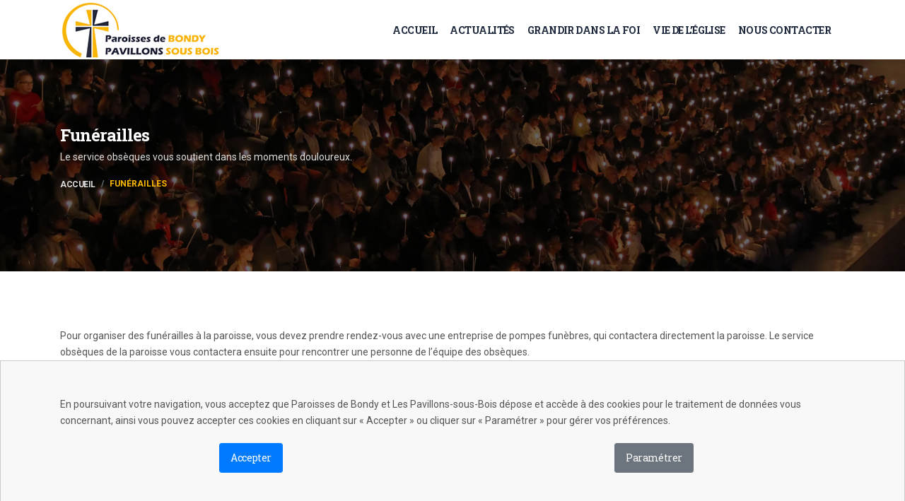

--- FILE ---
content_type: text/html; charset=UTF-8
request_url: https://www.paroissesbondypavillons.fr/funerailles
body_size: 11539
content:
<!DOCTYPE html>
<html lang="fr-FR">
<head>
    <meta charset="utf-8">
    <meta name="viewport" content="width=device-width, initial-scale=1">
    <title>Funérailles - Paroisses de Bondy et Les Pavillons-sous-Bois</title>
    <link rel="shortcut icon" type="image/x-icon" href="https://www.paroissesbondypavillons.fr/wp-content/themes/paroisses/img/favicon.png">
    <style type="text/css">

        /* Preloader Styles */
        .loaded .site-preloader-wrap {
            opacity: 0;
            visibility: hidden;
        }
        .site-preloader-wrap {
            position: fixed;
            z-index: 999;
            height: 100%;
            width: 100%;
            background: #27293d;
            top: 0;left: 0;
            transition: all 0.3s;
        }

        .site-preloader-wrap .spinner {
            background-color: #ffd83f;
            position: absolute;
            left: 50%;
            top: 50%;
            margin-left: -20px;
            margin-top: -20px;
        }

        .spinner {
          width: 40px;
          height: 40px;

          border-radius: 100%;
          -webkit-animation: sk-scaleout 1.0s infinite ease-in-out;
          animation: sk-scaleout 1.0s infinite ease-in-out;
        }

        @-webkit-keyframes sk-scaleout {
          0% { -webkit-transform: scale(0) }
          100% {
            -webkit-transform: scale(1.0);
            opacity: 0;
          }
        }

        @keyframes sk-scaleout {
          0% {
            -webkit-transform: scale(0);
            transform: scale(0);
          } 100% {
            -webkit-transform: scale(1.0);
            transform: scale(1.0);
            opacity: 0;
          }
        }
    </style>
    <meta name='robots' content='max-image-preview:large' />

<!-- This site is optimized with the Yoast SEO plugin v11.9 - https://yoast.com/wordpress/plugins/seo/ -->
<link rel="canonical" href="https://www.paroissesbondypavillons.fr/funerailles" />
<meta property="og:locale" content="fr_FR" />
<meta property="og:type" content="article" />
<meta property="og:title" content="Funérailles - Paroisses de Bondy et Les Pavillons-sous-Bois" />
<meta property="og:description" content="Le service obsèques vous soutient dans les moments douloureux." />
<meta property="og:url" content="https://www.paroissesbondypavillons.fr/funerailles" />
<meta property="og:site_name" content="Paroisses de Bondy et Les Pavillons-sous-Bois" />
<meta property="og:image" content="https://www.paroissesbondypavillons.fr/wp-content/uploads/2019/03/funerailles.jpg" />
<meta property="og:image:secure_url" content="https://www.paroissesbondypavillons.fr/wp-content/uploads/2019/03/funerailles.jpg" />
<meta property="og:image:width" content="500" />
<meta property="og:image:height" content="300" />
<meta name="twitter:card" content="summary_large_image" />
<meta name="twitter:description" content="Le service obsèques vous soutient dans les moments douloureux." />
<meta name="twitter:title" content="Funérailles - Paroisses de Bondy et Les Pavillons-sous-Bois" />
<meta name="twitter:image" content="https://www.paroissesbondypavillons.fr/wp-content/uploads/2019/03/funerailles.jpg" />
<script type='application/ld+json' class='yoast-schema-graph yoast-schema-graph--main'>{"@context":"https://schema.org","@graph":[{"@type":"WebSite","@id":"https://www.paroissesbondypavillons.fr/#website","url":"https://www.paroissesbondypavillons.fr/","name":"Paroisses de Bondy et Les Pavillons-sous-Bois","potentialAction":{"@type":"SearchAction","target":"https://www.paroissesbondypavillons.fr/?s={search_term_string}","query-input":"required name=search_term_string"}},{"@type":"ImageObject","@id":"https://www.paroissesbondypavillons.fr/funerailles#primaryimage","url":"https://www.paroissesbondypavillons.fr/wp-content/uploads/2019/03/funerailles.jpg","width":500,"height":300},{"@type":"WebPage","@id":"https://www.paroissesbondypavillons.fr/funerailles#webpage","url":"https://www.paroissesbondypavillons.fr/funerailles","inLanguage":"fr-FR","name":"Fun\u00e9railles - Paroisses de Bondy et Les Pavillons-sous-Bois","isPartOf":{"@id":"https://www.paroissesbondypavillons.fr/#website"},"primaryImageOfPage":{"@id":"https://www.paroissesbondypavillons.fr/funerailles#primaryimage"},"datePublished":"2019-01-31T13:03:07+01:00","dateModified":"2023-07-25T10:10:07+02:00"}]}</script>
<!-- / Yoast SEO plugin. -->

<link rel='dns-prefetch' href='//www.paroissesbondypavillons.fr' />
<script type="text/javascript">
window._wpemojiSettings = {"baseUrl":"https:\/\/s.w.org\/images\/core\/emoji\/14.0.0\/72x72\/","ext":".png","svgUrl":"https:\/\/s.w.org\/images\/core\/emoji\/14.0.0\/svg\/","svgExt":".svg","source":{"concatemoji":"https:\/\/www.paroissesbondypavillons.fr\/wp-includes\/js\/wp-emoji-release.min.js?ver=6.3.2"}};
/*! This file is auto-generated */
!function(i,n){var o,s,e;function c(e){try{var t={supportTests:e,timestamp:(new Date).valueOf()};sessionStorage.setItem(o,JSON.stringify(t))}catch(e){}}function p(e,t,n){e.clearRect(0,0,e.canvas.width,e.canvas.height),e.fillText(t,0,0);var t=new Uint32Array(e.getImageData(0,0,e.canvas.width,e.canvas.height).data),r=(e.clearRect(0,0,e.canvas.width,e.canvas.height),e.fillText(n,0,0),new Uint32Array(e.getImageData(0,0,e.canvas.width,e.canvas.height).data));return t.every(function(e,t){return e===r[t]})}function u(e,t,n){switch(t){case"flag":return n(e,"\ud83c\udff3\ufe0f\u200d\u26a7\ufe0f","\ud83c\udff3\ufe0f\u200b\u26a7\ufe0f")?!1:!n(e,"\ud83c\uddfa\ud83c\uddf3","\ud83c\uddfa\u200b\ud83c\uddf3")&&!n(e,"\ud83c\udff4\udb40\udc67\udb40\udc62\udb40\udc65\udb40\udc6e\udb40\udc67\udb40\udc7f","\ud83c\udff4\u200b\udb40\udc67\u200b\udb40\udc62\u200b\udb40\udc65\u200b\udb40\udc6e\u200b\udb40\udc67\u200b\udb40\udc7f");case"emoji":return!n(e,"\ud83e\udef1\ud83c\udffb\u200d\ud83e\udef2\ud83c\udfff","\ud83e\udef1\ud83c\udffb\u200b\ud83e\udef2\ud83c\udfff")}return!1}function f(e,t,n){var r="undefined"!=typeof WorkerGlobalScope&&self instanceof WorkerGlobalScope?new OffscreenCanvas(300,150):i.createElement("canvas"),a=r.getContext("2d",{willReadFrequently:!0}),o=(a.textBaseline="top",a.font="600 32px Arial",{});return e.forEach(function(e){o[e]=t(a,e,n)}),o}function t(e){var t=i.createElement("script");t.src=e,t.defer=!0,i.head.appendChild(t)}"undefined"!=typeof Promise&&(o="wpEmojiSettingsSupports",s=["flag","emoji"],n.supports={everything:!0,everythingExceptFlag:!0},e=new Promise(function(e){i.addEventListener("DOMContentLoaded",e,{once:!0})}),new Promise(function(t){var n=function(){try{var e=JSON.parse(sessionStorage.getItem(o));if("object"==typeof e&&"number"==typeof e.timestamp&&(new Date).valueOf()<e.timestamp+604800&&"object"==typeof e.supportTests)return e.supportTests}catch(e){}return null}();if(!n){if("undefined"!=typeof Worker&&"undefined"!=typeof OffscreenCanvas&&"undefined"!=typeof URL&&URL.createObjectURL&&"undefined"!=typeof Blob)try{var e="postMessage("+f.toString()+"("+[JSON.stringify(s),u.toString(),p.toString()].join(",")+"));",r=new Blob([e],{type:"text/javascript"}),a=new Worker(URL.createObjectURL(r),{name:"wpTestEmojiSupports"});return void(a.onmessage=function(e){c(n=e.data),a.terminate(),t(n)})}catch(e){}c(n=f(s,u,p))}t(n)}).then(function(e){for(var t in e)n.supports[t]=e[t],n.supports.everything=n.supports.everything&&n.supports[t],"flag"!==t&&(n.supports.everythingExceptFlag=n.supports.everythingExceptFlag&&n.supports[t]);n.supports.everythingExceptFlag=n.supports.everythingExceptFlag&&!n.supports.flag,n.DOMReady=!1,n.readyCallback=function(){n.DOMReady=!0}}).then(function(){return e}).then(function(){var e;n.supports.everything||(n.readyCallback(),(e=n.source||{}).concatemoji?t(e.concatemoji):e.wpemoji&&e.twemoji&&(t(e.twemoji),t(e.wpemoji)))}))}((window,document),window._wpemojiSettings);
</script>
<style type="text/css">
img.wp-smiley,
img.emoji {
	display: inline !important;
	border: none !important;
	box-shadow: none !important;
	height: 1em !important;
	width: 1em !important;
	margin: 0 0.07em !important;
	vertical-align: -0.1em !important;
	background: none !important;
	padding: 0 !important;
}
</style>
	<link rel='stylesheet' id='fontawesomeCss-css' href='https://www.paroissesbondypavillons.fr/wp-content/themes/paroisses/assets/fontawesome/css/all.min.css?ver=6.3.2' type='text/css' media='all' />
<link rel='stylesheet' id='themifyIconCss-css' href='https://www.paroissesbondypavillons.fr/wp-content/themes/paroisses/assets/css/themify-icons.css?ver=6.3.2' type='text/css' media='all' />
<link rel='stylesheet' id='elegantFontCss-css' href='https://www.paroissesbondypavillons.fr/wp-content/themes/paroisses/assets/css/elegant-font-icons.min.css?ver=6.3.2' type='text/css' media='all' />
<link rel='stylesheet' id='elegantLineCss-css' href='https://www.paroissesbondypavillons.fr/wp-content/themes/paroisses/assets/css/elegant-line-icons.min.css?ver=6.3.2' type='text/css' media='all' />
<link rel='stylesheet' id='bootstrapCss-css' href='https://www.paroissesbondypavillons.fr/wp-content/themes/paroisses/assets/css/bootstrap.min.css?ver=6.3.2' type='text/css' media='all' />
<link rel='stylesheet' id='venoboxCss-css' href='https://www.paroissesbondypavillons.fr/wp-content/themes/paroisses/assets/css/venobox/venobox.min.css?ver=6.3.2' type='text/css' media='all' />
<link rel='stylesheet' id='owlCarouselCss-css' href='https://www.paroissesbondypavillons.fr/wp-content/themes/paroisses/assets/css/owl.carousel.min.css?ver=6.3.2' type='text/css' media='all' />
<link rel='stylesheet' id='slickNavCss-css' href='https://www.paroissesbondypavillons.fr/wp-content/themes/paroisses/assets/css/slicknav.min.css?ver=6.3.2' type='text/css' media='all' />
<link rel='stylesheet' id='AnimationCss-css' href='https://www.paroissesbondypavillons.fr/wp-content/themes/paroisses/assets/css/css-animation.min.css?ver=6.3.2' type='text/css' media='all' />
<link rel='stylesheet' id='nivoSliderCss-css' href='https://www.paroissesbondypavillons.fr/wp-content/themes/paroisses/assets/css/nivo-slider.css?ver=6.3.2' type='text/css' media='all' />
<link rel='stylesheet' id='mainCss-css' href='https://www.paroissesbondypavillons.fr/wp-content/themes/paroisses/assets/css/main.min.css?ver=6.3.2' type='text/css' media='all' />
<link rel='stylesheet' id='reponsiveCss-css' href='https://www.paroissesbondypavillons.fr/wp-content/themes/paroisses/assets/css/responsive.min.css?ver=6.3.2' type='text/css' media='all' />
<link rel='stylesheet' id='editorCss-css' href='https://www.paroissesbondypavillons.fr/wp-content/themes/paroisses/assets/css/editor-style.min.css?ver=6.3.2' type='text/css' media='all' />
<link rel='stylesheet' id='customCss-css' href='https://www.paroissesbondypavillons.fr/wp-content/themes/paroisses/assets/css/custom.min.css?rnd=1441&#038;ver=6.3.2' type='text/css' media='all' />
<style id='classic-theme-styles-inline-css' type='text/css'>
/*! This file is auto-generated */
.wp-block-button__link{color:#fff;background-color:#32373c;border-radius:9999px;box-shadow:none;text-decoration:none;padding:calc(.667em + 2px) calc(1.333em + 2px);font-size:1.125em}.wp-block-file__button{background:#32373c;color:#fff;text-decoration:none}
</style>
<style id='global-styles-inline-css' type='text/css'>
body{--wp--preset--color--black: #000000;--wp--preset--color--cyan-bluish-gray: #abb8c3;--wp--preset--color--white: #ffffff;--wp--preset--color--pale-pink: #f78da7;--wp--preset--color--vivid-red: #cf2e2e;--wp--preset--color--luminous-vivid-orange: #ff6900;--wp--preset--color--luminous-vivid-amber: #fcb900;--wp--preset--color--light-green-cyan: #7bdcb5;--wp--preset--color--vivid-green-cyan: #00d084;--wp--preset--color--pale-cyan-blue: #8ed1fc;--wp--preset--color--vivid-cyan-blue: #0693e3;--wp--preset--color--vivid-purple: #9b51e0;--wp--preset--gradient--vivid-cyan-blue-to-vivid-purple: linear-gradient(135deg,rgba(6,147,227,1) 0%,rgb(155,81,224) 100%);--wp--preset--gradient--light-green-cyan-to-vivid-green-cyan: linear-gradient(135deg,rgb(122,220,180) 0%,rgb(0,208,130) 100%);--wp--preset--gradient--luminous-vivid-amber-to-luminous-vivid-orange: linear-gradient(135deg,rgba(252,185,0,1) 0%,rgba(255,105,0,1) 100%);--wp--preset--gradient--luminous-vivid-orange-to-vivid-red: linear-gradient(135deg,rgba(255,105,0,1) 0%,rgb(207,46,46) 100%);--wp--preset--gradient--very-light-gray-to-cyan-bluish-gray: linear-gradient(135deg,rgb(238,238,238) 0%,rgb(169,184,195) 100%);--wp--preset--gradient--cool-to-warm-spectrum: linear-gradient(135deg,rgb(74,234,220) 0%,rgb(151,120,209) 20%,rgb(207,42,186) 40%,rgb(238,44,130) 60%,rgb(251,105,98) 80%,rgb(254,248,76) 100%);--wp--preset--gradient--blush-light-purple: linear-gradient(135deg,rgb(255,206,236) 0%,rgb(152,150,240) 100%);--wp--preset--gradient--blush-bordeaux: linear-gradient(135deg,rgb(254,205,165) 0%,rgb(254,45,45) 50%,rgb(107,0,62) 100%);--wp--preset--gradient--luminous-dusk: linear-gradient(135deg,rgb(255,203,112) 0%,rgb(199,81,192) 50%,rgb(65,88,208) 100%);--wp--preset--gradient--pale-ocean: linear-gradient(135deg,rgb(255,245,203) 0%,rgb(182,227,212) 50%,rgb(51,167,181) 100%);--wp--preset--gradient--electric-grass: linear-gradient(135deg,rgb(202,248,128) 0%,rgb(113,206,126) 100%);--wp--preset--gradient--midnight: linear-gradient(135deg,rgb(2,3,129) 0%,rgb(40,116,252) 100%);--wp--preset--font-size--small: 13px;--wp--preset--font-size--medium: 20px;--wp--preset--font-size--large: 36px;--wp--preset--font-size--x-large: 42px;--wp--preset--spacing--20: 0.44rem;--wp--preset--spacing--30: 0.67rem;--wp--preset--spacing--40: 1rem;--wp--preset--spacing--50: 1.5rem;--wp--preset--spacing--60: 2.25rem;--wp--preset--spacing--70: 3.38rem;--wp--preset--spacing--80: 5.06rem;--wp--preset--shadow--natural: 6px 6px 9px rgba(0, 0, 0, 0.2);--wp--preset--shadow--deep: 12px 12px 50px rgba(0, 0, 0, 0.4);--wp--preset--shadow--sharp: 6px 6px 0px rgba(0, 0, 0, 0.2);--wp--preset--shadow--outlined: 6px 6px 0px -3px rgba(255, 255, 255, 1), 6px 6px rgba(0, 0, 0, 1);--wp--preset--shadow--crisp: 6px 6px 0px rgba(0, 0, 0, 1);}:where(.is-layout-flex){gap: 0.5em;}:where(.is-layout-grid){gap: 0.5em;}body .is-layout-flow > .alignleft{float: left;margin-inline-start: 0;margin-inline-end: 2em;}body .is-layout-flow > .alignright{float: right;margin-inline-start: 2em;margin-inline-end: 0;}body .is-layout-flow > .aligncenter{margin-left: auto !important;margin-right: auto !important;}body .is-layout-constrained > .alignleft{float: left;margin-inline-start: 0;margin-inline-end: 2em;}body .is-layout-constrained > .alignright{float: right;margin-inline-start: 2em;margin-inline-end: 0;}body .is-layout-constrained > .aligncenter{margin-left: auto !important;margin-right: auto !important;}body .is-layout-constrained > :where(:not(.alignleft):not(.alignright):not(.alignfull)){max-width: var(--wp--style--global--content-size);margin-left: auto !important;margin-right: auto !important;}body .is-layout-constrained > .alignwide{max-width: var(--wp--style--global--wide-size);}body .is-layout-flex{display: flex;}body .is-layout-flex{flex-wrap: wrap;align-items: center;}body .is-layout-flex > *{margin: 0;}body .is-layout-grid{display: grid;}body .is-layout-grid > *{margin: 0;}:where(.wp-block-columns.is-layout-flex){gap: 2em;}:where(.wp-block-columns.is-layout-grid){gap: 2em;}:where(.wp-block-post-template.is-layout-flex){gap: 1.25em;}:where(.wp-block-post-template.is-layout-grid){gap: 1.25em;}.has-black-color{color: var(--wp--preset--color--black) !important;}.has-cyan-bluish-gray-color{color: var(--wp--preset--color--cyan-bluish-gray) !important;}.has-white-color{color: var(--wp--preset--color--white) !important;}.has-pale-pink-color{color: var(--wp--preset--color--pale-pink) !important;}.has-vivid-red-color{color: var(--wp--preset--color--vivid-red) !important;}.has-luminous-vivid-orange-color{color: var(--wp--preset--color--luminous-vivid-orange) !important;}.has-luminous-vivid-amber-color{color: var(--wp--preset--color--luminous-vivid-amber) !important;}.has-light-green-cyan-color{color: var(--wp--preset--color--light-green-cyan) !important;}.has-vivid-green-cyan-color{color: var(--wp--preset--color--vivid-green-cyan) !important;}.has-pale-cyan-blue-color{color: var(--wp--preset--color--pale-cyan-blue) !important;}.has-vivid-cyan-blue-color{color: var(--wp--preset--color--vivid-cyan-blue) !important;}.has-vivid-purple-color{color: var(--wp--preset--color--vivid-purple) !important;}.has-black-background-color{background-color: var(--wp--preset--color--black) !important;}.has-cyan-bluish-gray-background-color{background-color: var(--wp--preset--color--cyan-bluish-gray) !important;}.has-white-background-color{background-color: var(--wp--preset--color--white) !important;}.has-pale-pink-background-color{background-color: var(--wp--preset--color--pale-pink) !important;}.has-vivid-red-background-color{background-color: var(--wp--preset--color--vivid-red) !important;}.has-luminous-vivid-orange-background-color{background-color: var(--wp--preset--color--luminous-vivid-orange) !important;}.has-luminous-vivid-amber-background-color{background-color: var(--wp--preset--color--luminous-vivid-amber) !important;}.has-light-green-cyan-background-color{background-color: var(--wp--preset--color--light-green-cyan) !important;}.has-vivid-green-cyan-background-color{background-color: var(--wp--preset--color--vivid-green-cyan) !important;}.has-pale-cyan-blue-background-color{background-color: var(--wp--preset--color--pale-cyan-blue) !important;}.has-vivid-cyan-blue-background-color{background-color: var(--wp--preset--color--vivid-cyan-blue) !important;}.has-vivid-purple-background-color{background-color: var(--wp--preset--color--vivid-purple) !important;}.has-black-border-color{border-color: var(--wp--preset--color--black) !important;}.has-cyan-bluish-gray-border-color{border-color: var(--wp--preset--color--cyan-bluish-gray) !important;}.has-white-border-color{border-color: var(--wp--preset--color--white) !important;}.has-pale-pink-border-color{border-color: var(--wp--preset--color--pale-pink) !important;}.has-vivid-red-border-color{border-color: var(--wp--preset--color--vivid-red) !important;}.has-luminous-vivid-orange-border-color{border-color: var(--wp--preset--color--luminous-vivid-orange) !important;}.has-luminous-vivid-amber-border-color{border-color: var(--wp--preset--color--luminous-vivid-amber) !important;}.has-light-green-cyan-border-color{border-color: var(--wp--preset--color--light-green-cyan) !important;}.has-vivid-green-cyan-border-color{border-color: var(--wp--preset--color--vivid-green-cyan) !important;}.has-pale-cyan-blue-border-color{border-color: var(--wp--preset--color--pale-cyan-blue) !important;}.has-vivid-cyan-blue-border-color{border-color: var(--wp--preset--color--vivid-cyan-blue) !important;}.has-vivid-purple-border-color{border-color: var(--wp--preset--color--vivid-purple) !important;}.has-vivid-cyan-blue-to-vivid-purple-gradient-background{background: var(--wp--preset--gradient--vivid-cyan-blue-to-vivid-purple) !important;}.has-light-green-cyan-to-vivid-green-cyan-gradient-background{background: var(--wp--preset--gradient--light-green-cyan-to-vivid-green-cyan) !important;}.has-luminous-vivid-amber-to-luminous-vivid-orange-gradient-background{background: var(--wp--preset--gradient--luminous-vivid-amber-to-luminous-vivid-orange) !important;}.has-luminous-vivid-orange-to-vivid-red-gradient-background{background: var(--wp--preset--gradient--luminous-vivid-orange-to-vivid-red) !important;}.has-very-light-gray-to-cyan-bluish-gray-gradient-background{background: var(--wp--preset--gradient--very-light-gray-to-cyan-bluish-gray) !important;}.has-cool-to-warm-spectrum-gradient-background{background: var(--wp--preset--gradient--cool-to-warm-spectrum) !important;}.has-blush-light-purple-gradient-background{background: var(--wp--preset--gradient--blush-light-purple) !important;}.has-blush-bordeaux-gradient-background{background: var(--wp--preset--gradient--blush-bordeaux) !important;}.has-luminous-dusk-gradient-background{background: var(--wp--preset--gradient--luminous-dusk) !important;}.has-pale-ocean-gradient-background{background: var(--wp--preset--gradient--pale-ocean) !important;}.has-electric-grass-gradient-background{background: var(--wp--preset--gradient--electric-grass) !important;}.has-midnight-gradient-background{background: var(--wp--preset--gradient--midnight) !important;}.has-small-font-size{font-size: var(--wp--preset--font-size--small) !important;}.has-medium-font-size{font-size: var(--wp--preset--font-size--medium) !important;}.has-large-font-size{font-size: var(--wp--preset--font-size--large) !important;}.has-x-large-font-size{font-size: var(--wp--preset--font-size--x-large) !important;}
.wp-block-navigation a:where(:not(.wp-element-button)){color: inherit;}
:where(.wp-block-post-template.is-layout-flex){gap: 1.25em;}:where(.wp-block-post-template.is-layout-grid){gap: 1.25em;}
:where(.wp-block-columns.is-layout-flex){gap: 2em;}:where(.wp-block-columns.is-layout-grid){gap: 2em;}
.wp-block-pullquote{font-size: 1.5em;line-height: 1.6;}
</style>
<link rel="https://api.w.org/" href="https://www.paroissesbondypavillons.fr/wp-json/" /><link rel="alternate" type="application/json" href="https://www.paroissesbondypavillons.fr/wp-json/wp/v2/pages/47" /><link rel="EditURI" type="application/rsd+xml" title="RSD" href="https://www.paroissesbondypavillons.fr/xmlrpc.php?rsd" />
<meta name="generator" content="WordPress 6.3.2" />
<link rel='shortlink' href='https://www.paroissesbondypavillons.fr/?p=47' />
<link rel="alternate" type="application/json+oembed" href="https://www.paroissesbondypavillons.fr/wp-json/oembed/1.0/embed?url=https%3A%2F%2Fwww.paroissesbondypavillons.fr%2Ffunerailles" />
<link rel="alternate" type="text/xml+oembed" href="https://www.paroissesbondypavillons.fr/wp-json/oembed/1.0/embed?url=https%3A%2F%2Fwww.paroissesbondypavillons.fr%2Ffunerailles&#038;format=xml" />
</head>
<body>
    
<div class="site-preloader-wrap">
    <div class="spinner"></div>
</div><!-- Preloader -->

<header id="header" class="header-section">
    <div class="top-header" style="display:none">
        <div class="container">
            <div class="top-content-wrap row">
                <div class="col-12 col-md-2">
                                        <ul class="social-icon">
                                                    <li><a href="https://www.youtube.com/channel/UCGa-mrxrt0uQN4dM9F1bzXA" target="_blank"><i class="fab fa-youtube"></i></a></li>
                                            </ul>
                                    </div> 
                <div class="col-7 col-md-8">
                                    </div> 
                
                <div class="col-5 col-md-2 align-right">
                    <a href="https://saint-denis.catholique.fr/don-en-ligne" target="_blank" class="default-btn btn-xs">Faire un don</a>
                </div> 
            </div>
        </div>
    </div>
    <div class="bottom-header">
        <div class="container">
            <div class="bottom-content-wrap row">
                <div class="col-lg-3">
                    <div class="site-branding">
                        <a href="/"><img src="https://www.paroissesbondypavillons.fr/wp-content/themes/paroisses/img/logo.jpg" alt="Paroisses Bondy - Les pavillons sous bois"></a>
                    </div>
                </div>
                <div class="col-lg-9 d-none d-md-block text-right">    
                                            <ul id="mainmenu" class="nav navbar-nav nav-menu">
                                                        <li>
                            <a href="/" title="Accueil" class="">Accueil</a>
                                                                    <ul>
                                    									<li><a href="https://www.paroissesbondypavillons.fr/messes-et-confessions" title="Horaires">Horaires</a></li>
                                    									<li><a href="https://www.paroissesbondypavillons.fr/les-pretres" title="Les prêtres &#038; diacres">Les prêtres &#038; diacres</a></li>
                                    									<li><a href="https://www.paroissesbondypavillons.fr/nos-communautes" title="Nos communautés">Nos communautés</a></li>
                                    									<li><a href="https://www.paroissesbondypavillons.fr/les-editos" title="Les editos">Les editos</a></li>
                                                                        </ul>            
                                                            </li>
                                                        <li>
                            <a href="https://www.paroissesbondypavillons.fr/actualites" title="Actualités" class="">Actualités</a>
                                                                    <ul>
                                    									<li><a href="https://www.paroissesbondypavillons.fr/paroisses/actualites" title="Événements">Événements</a></li>
                                    									<li><a href="https://www.paroissesbondypavillons.fr/feuilles-dinformations-paroissiales" title="Feuilles d’informations">Feuilles d’informations</a></li>
                                    									<li><a href="https://www.paroissesbondypavillons.fr/calendrier-paroissial" title="Calendrier paroissial">Calendrier paroissial</a></li>
                                    									<li><a href="https://www.paroissesbondypavillons.fr/galerie-photos" title="Galerie photos">Galerie photos</a></li>
                                                                        </ul>            
                                                            </li>
                                                        <li>
                            <a href="#" title="Grandir dans la foi" class="">Grandir dans la foi</a>
                                                                    <ul>
                                    									<li><a href="https://www.paroissesbondypavillons.fr/bapteme-baptiser-son-enfant-devenir-chretien" title="Baptême">Baptême</a></li>
                                    									<li><a href="https://www.paroissesbondypavillons.fr/catechisme" title="Catéchisme">Catéchisme</a></li>
                                    									<li><a href="https://www.paroissesbondypavillons.fr/communion-eucharistie-hostie-saint-sacrement" title="Communion">Communion</a></li>
                                    									<li><a href="https://www.paroissesbondypavillons.fr/confirmation" title="Confirmation">Confirmation</a></li>
                                    									<li><a href="https://www.paroissesbondypavillons.fr/mariage" title="Mariage">Mariage</a></li>
                                    									<li><a href="https://www.paroissesbondypavillons.fr/sacrement-des-malades" title="Sacrement des malades">Sacrement des malades</a></li>
                                    									<li><a href="https://www.paroissesbondypavillons.fr/collegiens-lyceens" title="Collégiens-Lycéens">Collégiens-Lycéens</a></li>
                                    									<li><a href="https://www.paroissesbondypavillons.fr/adultes" title="Adultes">Adultes</a></li>
                                    									<li><a href="https://www.paroissesbondypavillons.fr/scoutisme" title="Scoutisme">Scoutisme</a></li>
                                    									<li><a href="https://www.paroissesbondypavillons.fr/servants-de-messe" title="Servir la messe">Servir la messe</a></li>
                                                                        </ul>            
                                                            </li>
                                                        <li>
                            <a href="https://www.paroissesbondypavillons.fr/vie-de-leglise" title="Vie de l’église" class="">Vie de l’église</a>
                                                                    <ul>
                                    									<li><a href="https://www.paroissesbondypavillons.fr/denier-de-leglise" title="Denier de l’Église">Denier de l’Église</a></li>
                                    									<li><a href="https://www.paroissesbondypavillons.fr/intentions-de-messe" title="Intentions de messe">Intentions de messe</a></li>
                                    									<li><a href="https://www.paroissesbondypavillons.fr/devenir-benevole" title="Devenir bénévole">Devenir bénévole</a></li>
                                    									<li><a href="https://www.paroissesbondypavillons.fr/fraternites-paroissiales" title="Fraternités paroissiales">Fraternités paroissiales</a></li>
                                    									<li><a href="https://www.paroissesbondypavillons.fr/adoration-eucharistique" title="Adoration eucharistique">Adoration eucharistique</a></li>
                                    									<li><a href="https://www.paroissesbondypavillons.fr/solidarite-compassion" title="Solidarité – Compassion">Solidarité – Compassion</a></li>
                                                                        </ul>            
                                                            </li>
                                                        <li>
                            <a href="https://www.paroissesbondypavillons.fr/nous-contacter" title="Nous contacter" class="">Nous contacter</a>
                                                                    <ul>
                                    									<li><a href="/les-paroisses" title="Paroisses">Paroisses</a></li>
                                    									<li><a href="https://www.paroissesbondypavillons.fr/certificat-de-bapteme" title="Certificat de baptême">Certificat de baptême</a></li>
                                    									<li><a href="https://www.paroissesbondypavillons.fr/funerailles" title="Funérailles">Funérailles</a></li>
                                    									<li><a href="https://www.paroissesbondypavillons.fr/reseaux-sociaux" title="Réseaux sociaux">Réseaux sociaux</a></li>
                                                                        </ul>            
                                                            </li>
                                                    </ul>
                                            
               </div>
            </div>
        </div>
    </div>
</header>
<div class="header-height"></div><div class="pager-header">
    <div class="container">
        <div class="page-content">
            <h1>Funérailles</h1>
            <p>Le service obsèques vous soutient dans les moments douloureux.</h1</p>
            <ol class="breadcrumb">
                <li class="breadcrumb-item"><a href="/" title="Paroisses Bondy - Les Pavillons sous bois">Accueil</a></li>
                <li class="breadcrumb-item active">Funérailles</li>
            </ol>
        </div>
    </div>
</div>
<section id="primary" class="content-area padding">
        
    <div class="container">
        <div class="row">
            <div class="col-md-12 editor-content">
                                    
<p>Pour organiser des funérailles à la paroisse, vous devez prendre rendez-vous avec une entreprise de pompes funèbres, qui contactera directement la paroisse. Le service obsèques de la paroisse vous contactera ensuite pour rencontrer une personne de l&rsquo;équipe des obsèques.</p>
<p>Contact obsèques : 06 65 78 95 72</p>
                            </div>
        </div>
    </div>
        <div class="container">
        <div class="row infos-utiles">
            <div class="col-md-12">
                <h2>Informations utiles</h2>
            </div>
        </div>        
        <div class="row">
                                <div class="infos-box">
                        <div class="infos-paroisses">
                            <h3>Paroisse Saint-Pierre</h3>
                                                        <p><b>Adresse :</b> 2 Cours de la République - 93140 Bondy</p>
                                                                                    <p><b>Contact :</b> du mar au samedi de 10h à 12h</p>
                                                                                    <p><b>Téléphone :</b> 01 83 72 68 25</p>
                                                    </div>
                    </div>
                                        <div class="infos-box">
                        <div class="infos-paroisses">
                            <h3>Paroisse Saint-Louis</h3>
                                                        <p><b>Adresse :</b> 13 rue Etienne Dolet - 93140 Bondy</p>
                                                                                    <p><b>Contact :</b> Vincent : En semaine par sms à partir de 15h30</p>
                                                                                    <p><b>Téléphone :</b> 06 27 40 96 90</p>
                                                    </div>
                    </div>
                                        <div class="infos-box">
                        <div class="infos-paroisses">
                            <h3>Paroisse Le Christ-Ressuscité</h3>
                                                        <p><b>Adresse :</b> Avenue Suzanne Buisson - 93140 Bondy</p>
                                                                                    <p><b>Contact :</b> Père Nathanaël</p>
                                                                                </div>
                    </div>
                                        <div class="infos-box">
                        <div class="infos-paroisses">
                            <h3>Paroisse Notre-Dame-de-Lourdes</h3>
                                                        <p><b>Adresse :</b> 57 Allée du Chevalier de la Barre - 93320 Les Pavillons-sous-Bois</p>
                                                                                    <p><b>Contact :</b> Germaine Boisson</p>
                                                                                    <p><b>Téléphone :</b> 01 48 48 10 22</p>
                                                    </div>
                    </div>
                                        <div class="infos-box">
                        <div class="infos-paroisses">
                            <h3>Paroisse Saint-Augustin</h3>
                                                        <p><b>Adresse :</b> 213 Allée Louis Auguste Blanqui - 93320 Les Pavillons-sous-Bois</p>
                                                                                    <p><b>Contact :</b> Germaine Boisson</p>
                                                                                    <p><b>Téléphone :</b> 01 48 48 10 22</p>
                                                    </div>
                    </div>
                            </div>
            </div>    
    </section>

<div class="sponsor-section bd-bottom">
    <div class="container">
        <ul id="sponsor-carousel" class="sponsor-items owl-carousel">
            <li class="sponsor-item"><a href="https://saint-denis.catholique.fr/" target="_blank"><img src="https://www.paroissesbondypavillons.fr/wp-content/uploads/2019/05/diocese93.jpg" alt="Diocèse de Saint-Denis"></a></li><li class="sponsor-item"><a href="http://w2.vatican.va/content/vatican/fr.html" target="_blank"><img src="https://www.paroissesbondypavillons.fr/wp-content/uploads/2019/05/vatican.jpg" alt="Vatican"></a></li><li class="sponsor-item"><a href="https://eglise.catholique.fr/" target="_blank"><img src="https://www.paroissesbondypavillons.fr/wp-content/uploads/2019/05/eglise-catholique.jpg" alt="Eglise Catholique"></a></li><li class="sponsor-item"><a href="http://www.ktotv.com/" target="_blank"><img src="https://www.paroissesbondypavillons.fr/wp-content/uploads/2019/05/kto-1.jpg" alt="KTO TV"></a></li><li class="sponsor-item"><a href="https://radionotredame.net/" target="_blank"><img src="https://www.paroissesbondypavillons.fr/wp-content/uploads/2019/05/radio-notre-dame.jpg" alt="Radio Notre-Dame"></a></li><li class="sponsor-item"><a href="https://www.aelf.org/" target="_blank"><img src="https://www.paroissesbondypavillons.fr/wp-content/uploads/2019/05/aelf.jpg" alt="AELF"></a></li><li class="sponsor-item"><a href="https://emmanuel.info/" target="_blank"><img src="https://www.paroissesbondypavillons.fr/wp-content/uploads/2019/05/communaute-emmanuel.jpg" alt="Communauté de l'Emmanuel"></a></li><li class="sponsor-item"><img src="https://www.paroissesbondypavillons.fr/wp-content/uploads/2019/05/jeunes-christ-ressuscite.jpg" alt="Jeunes Christ Ressuscité Bondy"></li><li class="sponsor-item"><a href="https://assomption-ra.fr/" target="_blank"><img src="https://www.paroissesbondypavillons.fr/wp-content/uploads/2019/05/religieuse-assomption.jpg" alt="Sœurs de l'Assomption"></a></li><li class="sponsor-item"><a href="http://sndlasalette.free.fr/index.htm" target="_blank"><img src="https://www.paroissesbondypavillons.fr/wp-content/uploads/2019/05/soeurs-de-la-salette-1.jpg" alt="Sœurs de la Salette"></a></li><li class="sponsor-item"><a href="https://www.secours-catholique.org/" target="_blank"><img src="https://www.paroissesbondypavillons.fr/wp-content/uploads/2019/06/Secours-Catholique.jpg" alt="Secours Catholique"></a></li>        </ul>
    </div>
</div>
<section class="widget-section padding">
    <div class="container">
        <div class="widget-wrap row">
            <div class="col-md-3 xs-padding">
                <div class="widget-content">
                    <img src="https://www.paroissesbondypavillons.fr/wp-content/themes/paroisses/img/logo-footer.jpg" alt="logo">
                    <p>Site des paroisses catholiques de Bondy et des Pavillons-sous-Bois</p>
                                        <ul class="social-icon">
                                                    <li><a href="https://www.youtube.com/channel/UCGa-mrxrt0uQN4dM9F1bzXA" target="_blank"><i class="fab fa-youtube"></i></a></li>
                                            </ul>
                                        <a href="https://saint-denis.catholique.fr/don-en-ligne" target="_blank" class="default-btn">Faire un don</a>
                </div>
            </div>
            <div class="col-md-9 xs-padding">
                <div class="container">
                                            <div class="row">
                                                        <div class="col-md-3 footer-menu">
                                <a class="footer-title" href="/" title="Accueil">Accueil</a>
                                                                    <ul>
                                                                            <li><a href="https://www.paroissesbondypavillons.fr/messes-et-confessions" title="Horaires">Horaires</a></li>
                                                                            <li><a href="https://www.paroissesbondypavillons.fr/les-pretres" title="Les prêtres &#038; diacres">Les prêtres &#038; diacres</a></li>
                                                                            <li><a href="https://www.paroissesbondypavillons.fr/nos-communautes" title="Nos communautés">Nos communautés</a></li>
                                                                            <li><a href="https://www.paroissesbondypavillons.fr/les-editos" title="Les editos">Les editos</a></li>
                                                                        </ul>            
                                                                
                            </div>
                                                        <div class="col-md-3 footer-menu">
                                <a class="footer-title" href="https://www.paroissesbondypavillons.fr/actualites" title="Actualités">Actualités</a>
                                                                    <ul>
                                                                            <li><a href="https://www.paroissesbondypavillons.fr/paroisses/actualites" title="Événements">Événements</a></li>
                                                                            <li><a href="https://www.paroissesbondypavillons.fr/feuilles-dinformations-paroissiales" title="Feuilles d’informations">Feuilles d’informations</a></li>
                                                                            <li><a href="https://www.paroissesbondypavillons.fr/calendrier-paroissial" title="Calendrier paroissial">Calendrier paroissial</a></li>
                                                                            <li><a href="https://www.paroissesbondypavillons.fr/galerie-photos" title="Galerie photos">Galerie photos</a></li>
                                                                        </ul>            
                                                                
                            </div>
                                                        <div class="col-md-3 footer-menu">
                                <a class="footer-title" href="#" title="Grandir dans la foi">Grandir dans la foi</a>
                                                                    <ul>
                                                                            <li><a href="https://www.paroissesbondypavillons.fr/bapteme-baptiser-son-enfant-devenir-chretien" title="Baptême">Baptême</a></li>
                                                                            <li><a href="https://www.paroissesbondypavillons.fr/catechisme" title="Catéchisme">Catéchisme</a></li>
                                                                            <li><a href="https://www.paroissesbondypavillons.fr/communion-eucharistie-hostie-saint-sacrement" title="Communion">Communion</a></li>
                                                                            <li><a href="https://www.paroissesbondypavillons.fr/confirmation" title="Confirmation">Confirmation</a></li>
                                                                            <li><a href="https://www.paroissesbondypavillons.fr/mariage" title="Mariage">Mariage</a></li>
                                                                            <li><a href="https://www.paroissesbondypavillons.fr/sacrement-des-malades" title="Sacrement des malades">Sacrement des malades</a></li>
                                                                            <li><a href="https://www.paroissesbondypavillons.fr/collegiens-lyceens" title="Collégiens-Lycéens">Collégiens-Lycéens</a></li>
                                                                            <li><a href="https://www.paroissesbondypavillons.fr/adultes" title="Adultes">Adultes</a></li>
                                                                            <li><a href="https://www.paroissesbondypavillons.fr/scoutisme" title="Scoutisme">Scoutisme</a></li>
                                                                            <li><a href="https://www.paroissesbondypavillons.fr/servants-de-messe" title="Servir la messe">Servir la messe</a></li>
                                                                        </ul>            
                                                                
                            </div>
                                                        <div class="col-md-3 footer-menu">
                                <a class="footer-title" href="https://www.paroissesbondypavillons.fr/vie-de-leglise" title="Vie de l’église">Vie de l’église</a>
                                                                    <ul>
                                                                            <li><a href="https://www.paroissesbondypavillons.fr/denier-de-leglise" title="Denier de l’Église">Denier de l’Église</a></li>
                                                                            <li><a href="https://www.paroissesbondypavillons.fr/intentions-de-messe" title="Intentions de messe">Intentions de messe</a></li>
                                                                            <li><a href="https://www.paroissesbondypavillons.fr/devenir-benevole" title="Devenir bénévole">Devenir bénévole</a></li>
                                                                            <li><a href="https://www.paroissesbondypavillons.fr/fraternites-paroissiales" title="Fraternités paroissiales">Fraternités paroissiales</a></li>
                                                                            <li><a href="https://www.paroissesbondypavillons.fr/adoration-eucharistique" title="Adoration eucharistique">Adoration eucharistique</a></li>
                                                                            <li><a href="https://www.paroissesbondypavillons.fr/solidarite-compassion" title="Solidarité – Compassion">Solidarité – Compassion</a></li>
                                                                        </ul>            
                                                                
                            </div>
                                                    </div>
                                    </div>
            </div>
        </div> 
                <div class="widget-wrap row">
             <div class="col-md-12 col-xs-12">
                 <hr size="1" color="#444">
             </div>
        </div>
        <div class="widget-wrap row footer-newsletter">
            <div class="col-lg-12 col-md-12 xs-padding">
                <div class="row">
                    <div class="col-md-12">
                        <h2>Restez informé de nos actualités !</h2>
                        <p>Inscrivez-vous à la newsletter et soyez assuré d'être informé des événements et actualités de nos paroisses. </p>
                    </div>
                </div>
                <form id="newsletter_form" name="newsletter" method="post">
                <input type="hidden" name="action" value="post_newsletter" class="fld-newsletter">
                <div class="row">
                    <div class="col-md-6 newsletter-fld-row">
                        <input type="email" name="email" class="form-control fld-newsletter form-input" required="required" placeholder="Votre email" value="" >
                    </div>
                    <div class="col-md-6 newsletter-fld-row">
                        <button type="submit" class="default-btn newsletter-btn">Inscription</button>
                    </div>
                </div>
                <div class="row newsletter-fld-row">
                    <div class="col-md-1 col-2">
                        <input type="checkbox" name="partners" class="fld-newsletter" id="checkednewsletter" checked>
                    </div>
                    <div class="col-md-11 col-10 newsletter-accepttext">                            
                        <label for="checkednewsletter">J'accepte que mes données soient partagées aux partenaires des paroisses des villes de Bondy et des Pavillons-sous-Bois.</label>
                    </div>
                </div> 
                </form>
            </div>
        </div>
            </div>    
</section>
<footer class="footer-section">
    <div class="container">
        <div class="row">
            <div class="col-md-6 sm-padding">
                <div class="copyright">&copy; 2010 - 2025 - <a href="http://www.upnstart.fr" target="_blank" title="Up N Start">Up N Start</a></div>
            </div>
            <div class="col-md-6 sm-padding">
                <ul class="footer-social">
                    <li><a href="https://www.paroissesbondypavillons.fr/mentions-legales">Mentions légales</a></li>
                </ul>
            </div>
        </div>
		
    </div>
</footer><!-- /Footer Section -->

<a data-scroll href="#header" id="scroll-to-top"><i class="arrow_up"></i></a>


                <div id="consentcookies">
                    <div class="container">
                        <div class="row">
                            <div class="col-12">
                                En poursuivant votre navigation, vous acceptez que Paroisses de Bondy et Les Pavillons-sous-Bois dépose et accède à des cookies pour le traitement de données vous concernant, ainsi vous pouvez accepter ces cookies en cliquant sur « Accepter » ou cliquer sur « Paramétrer » pour gérer vos préférences.
                            </div>
                        </div>
                        <div class="row btns">
                            <div class="col-6 text-center">
                                <a href="/upnrgpd-accept" class="btn btn-sm btn-primary">Accepter</a>
                            </div>
                            <div class="col-6 text-center">
                                <a href="" class="btn btn-sm btn-secondary" data-toggle="modal" data-target="#trustsettingsmodal">Paramétrer</a>
                            </div>
                        </div>
                    </div>
                </div>

                <div class="modal fade" id="trustsettingsmodal" tabindex="-1" role="dialog" aria-hidden="true">
                    <div class="modal-dialog" role="document">
                        <div class="modal-content">
                            <div class="modal-header">
                                <h5 class="modal-title" id="exampleModalLabel">Cookies sur ce Site</h5>
                                <button type="button" class="close" data-dismiss="modal" aria-label="Close">
                                    <span aria-hidden="true">&times;</span>
                                </button>
                            </div>
                            <form action="/upnrgpd" method="post">
                            <div class="modal-body">
                                <p class="trust-settings-p">
                                    Veuillez cocher les options de cookies que vous souhaitez autoriser.
                                </p>
                                
                    <div class="trust-checker">
                        <label class="form-check-label" for="check-requis">
                            <input id="check-requis" type="checkbox" name="requis" checked="checked" disabled readonly>
                            Cookies requis
                        </label>
                        <span>Ces cookies sont nécessaires au bon fonctionnement du site.</span>
                    </div>
                
                    <div class="trust-checker">
                        <label class="form-check-label" for="check-mesure">
                            <input id="check-mesure" type="checkbox" name="mesure" checked="checked" >
                            Cookies de mesure
                        </label>
                        <span>Ces cookies sont utilisés par des outils de mesure d'audience sur ce site</span>
                    </div>
                
                    <div class="trust-checker">
                        <label class="form-check-label" for="check-promotionnels">
                            <input id="check-promotionnels" type="checkbox" name="promotionnels" checked="checked" >
                            Cookies promotionnels
                        </label>
                        <span>Ces cookies sont utilisés par des agences de publicité pour envoyer des annonces qui correspondent à vos centres d’intérêt.</span>
                    </div>
                
                            </div>
                            <div class="modal-footer">
                                <button type="button" class="btn btn-sm btn-secondary" data-dismiss="modal">Fermer</button>
                                <button type="submit" class="btn btn-sm btn-primary">Enregistrer</button>
                            </div>
                            </form>
                        </div>
                    </div>
                </div>
            <link rel='stylesheet' id='upnrgpd-css' href='https://www.paroissesbondypavillons.fr/wp-content/plugins/upnrgpd/assets/css/upnrgpd.css?ver=6.3.2' type='text/css' media='all' />
<script type='text/javascript' src='https://www.paroissesbondypavillons.fr/wp-content/themes/paroisses/assets/js/vendor/modernizr-2.8.3-respond-1.4.2.min.js?ver=6.3.2' id='modernizrJS-js'></script>
<script type='text/javascript' src='https://www.paroissesbondypavillons.fr/wp-content/themes/paroisses/assets/js/vendor/jquery-1.12.4.min.js?ver=6.3.2' id='jqueryJS-js'></script>
<script type='text/javascript' src='https://www.paroissesbondypavillons.fr/wp-content/themes/paroisses/assets/js/vendor/bootstrap.min.js?ver=6.3.2' id='bootstrapJS-js'></script>
<script type='text/javascript' src='https://www.paroissesbondypavillons.fr/wp-content/themes/paroisses/assets/js/vendor/tether.min.js?ver=6.3.2' id='tetherJS-js'></script>
<script type='text/javascript' src='https://www.paroissesbondypavillons.fr/wp-content/themes/paroisses/assets/js/vendor/imagesloaded.pkgd.min.js?ver=6.3.2' id='imagesloadedJS-js'></script>
<script type='text/javascript' src='https://www.paroissesbondypavillons.fr/wp-content/themes/paroisses/assets/js/vendor/owl.carousel.min.js?ver=6.3.2' id='owlCarouselJS-js'></script>
<script type='text/javascript' src='https://www.paroissesbondypavillons.fr/wp-content/themes/paroisses/assets/js/vendor/jquery.isotope.v3.0.2.js?ver=6.3.2' id='isotopeJS-js'></script>
<script type='text/javascript' src='https://www.paroissesbondypavillons.fr/wp-content/themes/paroisses/assets/js/vendor/smooth-scroll.min.js?ver=6.3.2' id='smoothScrollJS-js'></script>
<script type='text/javascript' src='https://www.paroissesbondypavillons.fr/wp-content/themes/paroisses/assets/js/vendor/venobox.min.js?ver=6.3.2' id='venoboxJS-js'></script>
<script type='text/javascript' src='https://www.paroissesbondypavillons.fr/wp-content/themes/paroisses/assets/js/vendor/jquery.ajaxchimp.min.js?ver=6.3.2' id='ajaxchimpJS-js'></script>
<script type='text/javascript' src='https://www.paroissesbondypavillons.fr/wp-content/themes/paroisses/assets/js/vendor/jquery.counterup.min.js?ver=6.3.2' id='counterupJS-js'></script>
<script type='text/javascript' src='https://www.paroissesbondypavillons.fr/wp-content/themes/paroisses/assets/js/vendor/jquery.waypoints.v2.0.3.min.js?ver=6.3.2' id='waypointsJS-js'></script>
<script type='text/javascript' src='https://www.paroissesbondypavillons.fr/wp-content/themes/paroisses/assets/js/vendor/jquery.slicknav.min.js?ver=6.3.2' id='slickNavJS-js'></script>
<script type='text/javascript' src='https://www.paroissesbondypavillons.fr/wp-content/themes/paroisses/assets/js/vendor/jquery.nivo.slider.pack.js?ver=6.3.2' id='nivoSliderJS-js'></script>
<script type='text/javascript' src='https://www.paroissesbondypavillons.fr/wp-content/themes/paroisses/assets/js/vendor/jquery.mb.YTPlayer.min.js?ver=6.3.2' id='YTPlayerJS-js'></script>
<script type='text/javascript' src='https://www.paroissesbondypavillons.fr/wp-content/themes/paroisses/assets/js/vendor/wow.min.js?ver=6.3.2' id='wowJS-js'></script>
<script type='text/javascript' src='https://www.paroissesbondypavillons.fr/wp-content/themes/paroisses/assets/js/contact.js?ver=6.3.2' id='contactJS-js'></script>
<script type='text/javascript' src='https://www.paroissesbondypavillons.fr/wp-content/themes/paroisses/assets/js/main.js?rnd=1441&#038;ver=6.3.2' id='mainJS-js'></script>
<script type='text/javascript' src='https://www.paroissesbondypavillons.fr/wp-content/themes/paroisses/plugins/input-mask/jquery.inputmask.js?ver=6.3.2' id='inputMaskJs-js'></script>
<script type='text/javascript' src='https://www.paroissesbondypavillons.fr/wp-content/themes/paroisses/plugins/input-mask/jquery.inputmask.date.extensions.js?ver=6.3.2' id='inputMaskDateJs-js'></script>
<script type='text/javascript' src='https://www.paroissesbondypavillons.fr/wp-content/themes/paroisses/assets/js/custom.js?rnd=1441&#038;ver=6.3.2' id='customJS-js'></script>
<script type='text/javascript' id='wemailfront_js-js-extra'>
/* <![CDATA[ */
var customJs = {"ajaxurl":"https:\/\/www.paroissesbondypavillons.fr\/wp-admin\/admin-ajax.php"};
/* ]]> */
</script>
<script type='text/javascript' src='https://www.paroissesbondypavillons.fr/wp-content/plugins/wemails/js/front-scripts.js?ver=6.3.2' id='wemailfront_js-js'></script>
<!-- Global site tag (gtag.js) - Google Analytics -->
<script async src="https://www.googletagmanager.com/gtag/js?id=UA-26450646-2"></script>
<script>
  window.dataLayer = window.dataLayer || [];
  function gtag(){dataLayer.push(arguments);}
  gtag('js', new Date());

  gtag('config', 'UA-26450646-2');
</script>
</body>
</html>

--- FILE ---
content_type: text/css
request_url: https://www.paroissesbondypavillons.fr/wp-content/themes/paroisses/assets/css/css-animation.min.css?ver=6.3.2
body_size: 8702
content:
.cssanimation{animation-duration:.9s;animation-fill-mode:both}.cssanimation span{animation-duration:.3s;animation-fill-mode:both}.cssanimation span{display:inline-block}.infinite{animation-iteration-count:infinite!important}.hu__hu__{animation:hu__hu__ 2s ease-in-out;animation-iteration-count:1}@keyframes hu__hu__{50%{transform:translateY(30px)}}.leSnake span{animation:leSnake 1.5s ease-in-out;animation-iteration-count:1}@keyframes leSnake{from,to{transform:translateY(0)}50%{transform:translateY(30px)}}.lePeek span{animation-name:lePeek}@keyframes lePeek{25%{transform:rotateX(30deg) translateY(10px) rotate(-13deg)}50%{transform:translateY(-22px) rotate(3deg) scale(1.1)}}.effect3d{animation-name:effect3d}@keyframes effect3d{to{text-shadow:0 1px 0 #ccc,0 2px 0 #c9c9c9,0 3px 0 #bbb,0 4px 0 #b9b9b9,0 5px 0 #aaa,0 6px 1px rgba(0,0,0,.1),0 0 5px rgba(0,0,0,.1),0 1px 3px rgba(0,0,0,.3),0 3px 5px rgba(0,0,0,.2),0 5px 10px rgba(0,0,0,.25),0 10px 10px rgba(0,0,0,.2),0 20px 20px rgba(0,0,0,.15)}}.leRainDrop span{animation-name:leRainDrop;animation-iteration-count:1}@keyframes leRainDrop{0%,100%,25%,55%,75%,87%,97%{transform:scaleX(1)}26%,56%,76%{transform:scaleX(1.3) scaleY(.8)}31%,61%,81%{transform:scaleX(.8) scaleY(1.2)}76%,88%{transform:scaleX(1.2)}98%{transform:scaleX(1.1)}}.pepe{animation-name:pepe;animation-iteration-count:infinite}@keyframes pepe{33%,66%,from,to{transform:rotate(4deg)}16%,50%,83%{transform:rotate(-4deg)}}.leWaterWave span{animation:leWaterWave .2s linear 1}@keyframes leWaterWave{50%{transform:skewY(1deg) skewX(-1deg) scale(1.06)}}.lightning{animation-name:lightning}@keyframes lightning{50%,from,to{opacity:1}25%,75%{opacity:0}}.leJoltZoom span{animation-name:leJoltZoom}@keyframes leJoltZoom{10%{font-size:140%}40%{font-size:80%}100%{font-size:100%}}.typing{width:473px;overflow:hidden;white-space:nowrap;border-right:2px solid #7e2ea0;animation:typing 2s steps(12,end),cursor .2s steps(12,end) infinite}@keyframes typing{from{width:0}}@keyframes cursor{50%{border-color:transparent}}.electricity{animation-name:electricity;animation-iteration-count:infinite}@keyframes electricity{37%,67%,85%,93%,from{transform:translateY(30px)}4%,64%,88%{transform:translateY(10px)}24%,32%,44%,8%{transform:translateY(5px)}12%,20%,52%,60%{transform:translateY(10px)}16%,40%{transform:translateY(5px)}28%,56%{transform:translateY(10px)}48%,72%,80%,96%{transform:translateY(30px)}76%,to{transform:translateY(40px)}}.wipe{width:473px;overflow:hidden;margin:0 auto;display:inline-flex;animation-name:wipe}@keyframes wipe{to{width:0}}.open{width:473px;margin:0 auto;overflow:hidden;display:inline-flex;animation-name:open}@keyframes open{from{width:0}}.leMagnify span{animation-name:leMagnify}@keyframes leMagnify{50%{transform:scale(1.8);letter-spacing:26px}}.leBeat span{animation-name:leBeat}@keyframes leBeat{14%,42%{transform:scale(1.3)}28%,70%{transform:scale(1)}}.leFadeIn span{animation-name:leFadeIn}@keyframes leFadeIn{from{opacity:0}to{opacity:1}}.leFadeInLeft span{animation-name:leFadeInLeft}@keyframes leFadeInLeft{from{opacity:0;transform:translateX(-60px)}to{opacity:1}}.leFadeInRight span{animation-name:leFadeInRight}@keyframes leFadeInRight{from{opacity:0;transform:translateX(60px)}to{opacity:1}}.leFadeInTop span{animation-name:leFadeInTop}@keyframes leFadeInTop{from{opacity:0;transform:translateY(-100%)}to{opacity:1}}.leFadeInBottom span{animation-name:leFadeInBottom}@keyframes leFadeInBottom{from{opacity:0;transform:translateY(100%)}to{opacity:1}}.leFadeOut span{animation-name:leFadeOut}@keyframes leFadeOut{to{opacity:0}}.leFadeOutLeft span{animation-name:leFadeOutLeft}@keyframes leFadeOutLeft{from{opacity:1}to{opacity:0;transform:translateX(-60px)}}.leFadeOutRight span{animation-name:leFadeOutRight}@keyframes leFadeOutRight{from{opacity:1}to{opacity:0;transform:translateX(60px)}}.leFadeOutTop span{animation-name:leFadeOutTop}@keyframes leFadeOutTop{from{opacity:1}to{opacity:0;transform:translateY(-100%)}}.leFadeOutBottom span{animation-name:leFadeOutBottom}@keyframes leFadeOutBottom{from{opacity:1}to{opacity:0;transform:translateY(100%)}}.leMovingBackFromRight span{animation-name:leMovingBackFromRight;transform-origin:bottom}@keyframes leMovingBackFromRight{40%{transform:rotate(45deg)}100%{transform:rotate(0);animation-timing-function:cubic-bezier(0,.9,.7,1.45)}}.leMovingBackFromLeft span{animation-name:leMovingBackFromLeft;transform-origin:bottom}@keyframes leMovingBackFromLeft{40%{transform:rotate(-45deg)}100%{transform:rotate(0);animation-timing-function:cubic-bezier(0,.9,.7,1.45)}}.leKickOutBehind span{animation-name:leKickOutFront;transform-origin:top}@keyframes leKickOutFront{40%{transform:rotate(45deg)}100%{transform:rotate(0);animation-timing-function:cubic-bezier(0,.9,.7,1.45)}}.leKickOutFront span{animation-name:leKickOutBehind;transform-origin:top}@keyframes leKickOutBehind{40%{transform:rotate(-45deg)}100%{transform:rotate(0);animation-timing-function:cubic-bezier(0,.9,.7,1.45)}}.leSkateX span{animation-name:leScaleX;animation-iteration-count:1}@keyframes leScaleX{50%{transform:scaleX(.4)}}.leSkateY span{animation-name:leSkateY;animation-iteration-count:1}@keyframes leSkateY{50%{transform:scaleY(.4)}}.leSkateXY span{animation-name:leSkateXY;animation-iteration-count:1;animation-duration:1.5s}@keyframes leSkateXY{25%{transform:scale3d(1,.4,0)}50%{transform:scale3d(.4,.4,1)}75%{transform:scale3d(.4,1,1)}}.leScaleXIn span{animation-name:leScaleXIn}@keyframes leScaleXIn{from{transform:perspective(400px) rotateX(90deg);opacity:0}50%{opacity:1}}.leScaleXOut span{animation-name:leScaleXOut}@keyframes leScaleXOut{to{transform:perspective(400px) rotateX(90deg);opacity:0}from{opacity:1}}.leScaleYIn span{animation-name:leScaleYIn}@keyframes leScaleYIn{from{transform:perspective(400px) rotateY(90deg);opacity:0}50%{opacity:1}}.leScaleYOut span{animation-name:leScaleYOut}@keyframes leScaleYOut{to{transform:perspective(400px) rotateY(90deg);opacity:0}from{opacity:1}}.leJump span{animation-name:leJump;animation-iteration-count:infinite}@keyframes leJump{to{transform:translateY(-20px)}}.leAboundTop span{animation-name:leAboundTop}@keyframes leAboundTop{50%{transform:translateY(-100px);animation-timing-function:ease-in}}.leAboundBottom span{animation-name:leAboundBottom}@keyframes leAboundBottom{50%{transform:translateY(100px);animation-timing-function:ease-in}}.leAboundLeft span{animation-name:leAboundLeft}@keyframes leAboundLeft{50%{transform:translateX(-100px);animation-timing-function:ease-in}}.leAboundRight span{animation-name:leAboundRight}@keyframes leAboundRight{50%{transform:translateX(100px);animation-timing-function:ease-in}}.leFlyInTop span{animation-name:leFlyInTop}@keyframes leFlyInTop{0%{transform:translate(0,-80px);opacity:0}50%{transform:translate(10px,50px);animation-timing-function:ease-in-out}}.leFlyInLeft span{animation-name:leFlyInLeft;animation-timing-function:ease-in-out}@keyframes leFlyInLeft{0%{transform:translate(-40px,0);opacity:0}50%{transform:translate(40px,0)}}.leFlyInRight span{animation-name:leFlyInRight;animation-timing-function:ease-in-out}@keyframes leFlyInRight{0%{transform:translate(40px,0);opacity:0}50%{transform:translate(-40px,0)}}.leFlyInBottom span{animation-name:leFlyInBottom}@keyframes leFlyInBottom{0%{transform:translate(0,80px);opacity:0}50%{transform:translate(10px,-50px);animation-timing-function:ease-in-out}}.leFlyOutTop span{animation-name:leFlyOutTop}@keyframes leFlyOutTop{50%{transform:translate(0,50px)}to{transform:translate(0,-100px);opacity:0}}.leFlyOutLeft span{animation-name:leFlyOutLeft;animation-timing-function:ease-in-out}@keyframes leFlyOutLeft{50%{transform:translate(40px,0)}to{transform:translate(-100px,0);opacity:0}}.leFlyOutRight span{animation-name:leFlyOutRight;animation-timing-function:ease-in-out}@keyframes leFlyOutRight{50%{transform:translate(-40px,0)}to{transform:translate(100px,0);opacity:0}}.leFlyOutBottom span{animation-name:leFlyOutBottom}@keyframes leFlyOutBottom{50%{transform:translate(0,-40px)}to{transform:translate(0,100px);opacity:0}}.leDoorCloseLeft span{animation-name:leDoorCloseLeft}@keyframes leDoorCloseLeft{from,to{transform:perspective(400px);transform-origin:left}from{transform:rotateY(90deg);opacity:0}to{opacity:1}}.leDoorOpenRight span{animation-name:leDoorOpenRight}@keyframes leDoorOpenRight{from,to{transform:perspective(400px);transform-origin:left}to{transform:rotateY(90deg);opacity:0}}.leDoorCloseRight span{animation-name:leDoorCloseRight}@keyframes leDoorCloseRight{from,to{transform:perspective(400px);transform-origin:right}from{transform:rotateY(-90deg);opacity:0}to{opacity:1}}.leDoorOpenLeft span{animation-name:leDoorOpenLeft}@keyframes leDoorOpenLeft{from,to{transform:perspective(400px);transform-origin:right}to{transform:rotateY(-90deg);opacity:0}}.leHangAndDropLeft span{animation-name:leHangAndDropLeft}@keyframes leHangAndDropLeft{from{transform-origin:left}50%{transform:rotate(100deg);transform-origin:left}60%{transform:rotate(90deg);transform-origin:left}to{transform:translateY(800px) rotate(70deg);transform-origin:left}}.leHangAndDropRight span{animation-name:leHangAndDropRight}@keyframes leHangAndDropRight{from{transform-origin:right}50%{transform:rotate(-100deg);transform-origin:right}60%{transform:rotate(-90deg);transform-origin:right}to{transform:translateY(800px) rotate(-70deg);transform-origin:right}}.leRencontre span{animation:leRencontre .4s;animation-iteration-count:1}@keyframes leRencontre{0%,100%,33%{transform-origin:bottom;animation-timing-function:cubic-bezier(.17,.67,.79,1.83)}33%{transform:translateY(-2px) rotate(-3deg)}66%{transform:translateY(2px) rotate(3deg)}}.lePulseShake span{animation-name:lePulseShake;animation-iteration-count:1}@keyframes lePulseShake{90%{transform:scale(1)}92%{transform:scale(1.2)}96%{transform:scale(1,1)}98%{transform:scale(1.1)}}.leHorizontalShake span{animation-name:leHorizontalShake;animation-iteration-count:1}@keyframes leHorizontalShake{12%,21%,3%,30%,39%,48%,57%,65%,74%,92%{transform:translateX(5px)}15%,24%,33%,42%,51%,6%,60%,68%,77%,86%,95%{transform:translateX(3px)}18%,27%,36%,45%,54%,63%,71%,80%,89%,9%,98%{transform:translateX(-5px)}}.leVerticalShake span{animation-name:leVerticalShake;animation-iteration-count:1}@keyframes leVerticalShake{12%,21%,3%,30%,39%,48%,57%,65%,74%,83%,92%{transform:translateY(5px)}15%,24%,33%,42%,51%,6%,60%,68%,77%,86%,95%{transform:translateY(3px)}18%,27%,36%,45%,54%,63%,71%,80%,89%,9%,98%{transform:translateY(-5px)}}.leMadMax span{animation-name:leMadMax;animation-iteration-count:1}@keyframes leMadMax{12%,21%,3%,30%,39%,48%,57%,65%,74%,83%,92%{transform:translateY(5px) scale(1.1)}15%,24%,33%,42%,51%,6%,60%,68%,77%,86%,95%{transform:translateY(3px) scale(.8)}18%,27%,36%,45%,54%,63%,71%,80%,89%,9%,98%{transform:translateY(-5px) scale(1.1)}}.leHorizontalTremble span{animation-name:leHorizontalTremble;animation-iteration-count:1}@keyframes leHorizontalTremble{21%,3%,39%,57%,74%,92%{transform:translateX(5px)}24%,42%,6%,60%,77%,95%{transform:translateX(3px)}27%,45%,63%,80%,9%,98%{transform:translateX(-5px)}}.leVerticalTremble span{animation-name:leVerticalTremble;animation-iteration-count:1}@keyframes leVerticalTremble{21%,3%,39%,57%,74%,92%{transform:translateY(5px)}24%,42%,6%,60%,77%,95%{transform:translateY(3px)}27%,45%,63%,80%,9%,98%{transform:translateY(-5px)}}.leCrazyCool span{animation-name:leCrazyCool;animation-iteration-count:1}@keyframes leCrazyCool{21%,3%,39%,57%,74%,92%{transform:translateY(5px) scale(1.1)}24%,42%,6%,60%,77%,95%{transform:translateY(3px) scale(.8)}27%,45%,63%,80%,9%,98%{transform:translateY(-5px) scale(1.1)}}.leVibration span{animation:leVibration .1s linear 2}@keyframes leVibration{50%{transform:skewY(1deg) skewX(-1deg) scale(1.06)}}.lePushReleaseFrom span{animation-name:lePushReleaseFrom}@keyframes lePushReleaseFrom{from{transform:scale(3,3);opacity:0}50%{transform:scale(.5,.5)}}.lePushReleaseFromLeft span{animation-name:lePushReleaseFromLeft}@keyframes lePushReleaseFromLeft{from{transform:translateX(-100%);opacity:0}30%{transform:translateX(100px)}}.lePushReleaseFromTop span{animation-name:lePushReleaseFromTop}@keyframes lePushReleaseFromTop{from{transform:translateY(-100%);opacity:0}30%{transform:translateY(100px)}}.lePushReleaseFromBottom span{animation-name:lePushReleaseFromBottom}@keyframes lePushReleaseFromBottom{from{transform:translateY(100%);opacity:0}30%{transform:translateY(-100px)}}.lePushReleaseTo span{animation-name:lePushReleaseTo}@keyframes lePushReleaseTo{30%{transform:scale(.5,.5)}to{transform:scale(5,5);opacity:0}}.lePushReleaseToTop span{animation-name:lePushReleaseToTop}@keyframes lePushReleaseToTop{30%{transform:translateY(100px)}to{transform:translateY(-100%);opacity:0}}.lePushReleaseToBottom span{animation-name:lePushReleaseToBottom}@keyframes lePushReleaseToBottom{30%{transform:translateY(-100px)}to{transform:translateY(100%);opacity:0}}.leFlipInTop span{animation-name:leFlipInTop}@keyframes leFlipInTop{from{transform:perspective(600px);opacity:0}30%{transform:perspective(600px) rotateX(180deg);transform-origin:0 0;animation-timing-function:ease-out}to{transform:perspective(600px)}}.leFlipOutTop span{animation-name:leFlipOutTop}@keyframes leFlipOutTop{to{transform:perspective(600px);opacity:0}70%{transform:perspective(600px) rotateX(180deg);transform-origin:0 0;animation-timing-function:ease-out}to{transform:perspective(600px)}}.leFlipInBottom span{animation-name:leFlipInBottom}@keyframes leFlipInBottom{from{transform:perspective(600px);opacity:0}30%{transform:perspective(600px) rotateX(180deg);transform-origin:bottom;animation-timing-function:ease-out}to{transform:perspective(600px)}}.leFlipOutBottom span{animation-name:leFlipOutBottom}@keyframes leFlipOutBottom{to{transform:perspective(600px);opacity:0}70%{transform:perspective(600px) rotateX(180deg);transform-origin:bottom;animation-timing-function:ease-out}to{transform:perspective(600px)}}.leElevateLeft span{animation-name:leElevateLeft}@keyframes leElevateLeft{from{transform:translateY(100%) rotate(-20deg);transform-origin:right;opacity:0}40%{transform:rotate(20deg);transform-origin:right}65%{transform:rotate(0);transform-origin:right}}.leElevateRight span{animation-name:leElevateRight}@keyframes leElevateRight{from{transform:translateY(100%) rotate(20deg);transform-origin:left;opacity:0}40%{transform:rotate(-20deg);transform-origin:left}65%{transform:rotate(0);transform-origin:left}}.leRollFromLeft span{animation-name:leRollFromLeft}@keyframes leRollFromLeft{from{transform:translateX(-60px) perspective(600px) rotateY(180deg);opacity:0}}.leRollFromRight span{animation-name:leRollFromRight}@keyframes leRollFromRight{from{transform:translateX(60px) perspective(600px) rotateY(-180deg);opacity:0}}.leRollFromTop span{animation-name:leRollFromTop}@keyframes leRollFromTop{from{transform:translateY(-60px) perspective(600px) rotateX(180deg);opacity:0}}.leRollFromBottom span{animation-name:leRollFromBottom}@keyframes leRollFromBottom{from{transform:translateY(60px) perspective(600px) rotateX(-180deg);opacity:0}}.leRollToLeft span{animation-name:leRollToLeft}@keyframes leRollToLeft{to{transform:translateX(-60px) perspective(600px) rotateY(180deg);opacity:0}}.leRollToRight span{animation-name:leRollToRight}@keyframes leRollToRight{to{transform:translateX(60px) perspective(600px) rotateY(-180deg);opacity:0}}.leRollToTop span{animation-name:leRollToTop}@keyframes leRollToTop{to{transform:translateY(-60px) perspective(600px) rotateX(180deg);opacity:0}}.leRollToBottom span{animation-name:leRollToBottom}@keyframes leRollToBottom{to{transform:translateY(60px) perspective(600px) rotateX(-180deg);opacity:0}}.leRotateSkateInRight span{animation-name:leRotateSkateInRight}@keyframes leRotateSkateInRight{from{transform:scaleX(.2) translateX(100px);opacity:0}}.leRotateSkateInLeft span{animation-name:leRotateSkateInLeft}@keyframes leRotateSkateInLeft{from{transform:scaleX(.2) translateX(-100px);opacity:0}}.leRotateSkateInTop span{animation-name:leRotateSkateInTop}@keyframes leRotateSkateInTop{from{transform:scaleY(.2) translateY(-100px);opacity:0}}.leRotateSkateInBottom span{animation-name:leRotateSkateInBottom}@keyframes leRotateSkateInBottom{from{transform:scaleY(.2) translateY(100px);opacity:0}}.leRotateSkateOutRight span{animation-name:leRotateSkateOutRight}@keyframes leRotateSkateOutRight{to{transform:scaleX(.2) translateX(100px);opacity:0}}.leRotateSkateOutLeft span{animation-name:leRotateSkateOutLeft}@keyframes leRotateSkateOutLeft{to{transform:scaleX(.2) translateX(-100px);opacity:0}}.leRotateSkateOutTop span{animation-name:leRotateSkateOutTop}@keyframes leRotateSkateOutTop{to{transform:scaleY(.2) translateY(-100px);opacity:0}}.leRotateSkateOutBottom span{animation-name:leRotateSkateOutBottom}@keyframes leRotateSkateOutBottom{to{transform:scaleY(.2) translateY(100px);opacity:0}}.leRotateXZoomIn span{animation-name:leRotateXZoomIn}@keyframes leRotateXZoomIn{from{transform:perspective(600px) translate3d(0,-60px,-2000px) rotateX(75deg);opacity:0}5%{transform:perspective(600px) translate3d(0,-60px,-1500px) rotateX(75deg)}}.leRotateXZoomOut span{animation-name:leRotateXZoomOut}@keyframes leRotateXZoomOut{95%{transform:perspective(600px) translate3d(0,-60px,-1500px) rotateX(75deg)}to{transform:perspective(600px) translate3d(0,-60px,-2000px) rotateX(75deg);opacity:0}}.leRotateYZoomIn span{animation-name:leRotateYZoomIn}@keyframes leRotateYZoomIn{from{transform:perspective(600px) translate3d(0,-60px,-2000px) rotateY(75deg);opacity:0}5%{transform:perspective(600px) translate3d(0,-60px,-1500px) rotateY(75deg)}}.leRotateYZoomOut span{animation-name:leRotateYZoomOut}@keyframes leRotateYZoomOut{95%{transform:perspective(600px) translate3d(0,-60px,-1500px) rotateY(75deg)}to{transform:perspective(600px) translate3d(0,-60px,-2000px) rotateY(75deg);opacity:0}}.leRotateIn span{animation-name:leRotateIn}@keyframes leRotateIn{from{transform:rotate(-180deg);opacity:0}to{opacity:1}}.leRotateOut span{animation-name:leRotateOut}@keyframes leRotateOut{from{opacity:1}to{transform:rotate(180deg);opacity:0}}.leRotateInLeft span{animation-name:leRotateInLeft}@keyframes leRotateInLeft{from{transform:rotate(-180deg) translateX(150px);opacity:0}to{opacity:1}}.leRotateOutLeft span{animation-name:leRotateOutLeft}@keyframes leRotateOutLeft{from{opacity:1}to{transform:rotate(180deg) translateX(150px);opacity:0}}.leRotateInRight span{animation-name:leRotateInRight}@keyframes leRotateInRight{from{transform:rotate(-180deg) translateX(-150px);opacity:0}to{opacity:1}}.leRotateOutRight span{animation-name:leRotateOutRight}@keyframes leRotateOutRight{from{opacity:1}to{transform:rotate(180deg) translateX(-150px);opacity:0}}.leSpinInLeft span{animation-name:leSpinInLeft}@keyframes leSpinInLeft{from,to{transform-origin:left bottom}from{transform:rotate(90deg);opacity:0}}.leSpinInRight span{animation-name:leSpinInRight}@keyframes leSpinInRight{from,to{transform-origin:right bottom}from{transform:rotate(-90deg);opacity:0}}.leSpinOutLeft span{animation-name:leSpinOutLeft}@keyframes leSpinOutLeft{from,to{transform-origin:left bottom}to{transform:rotate(90deg);opacity:0}}.leSpinOutRight span{animation-name:leSpinOutRight}@keyframes leSpinOutRight{from,to{transform-origin:right bottom}to{transform:rotate(-90deg);opacity:0}}.leBlurIn span{animation-name:leBlurIn}@keyframes leBlurIn{from{transform:scaleX(.2);filter:blur(20px);opacity:0}}.leBlurInRight span{animation-name:leBlurInRight}@keyframes leBlurInRight{from{transform:scaleX(.2) translateX(100px);filter:blur(20px);opacity:0}}.leBlurInLeft span{animation-name:leBlurInLeft}@keyframes leBlurInLeft{from{transform:scaleX(.2) translateX(-100px);filter:blur(20px);opacity:0}}.leBlurInTop span{animation-name:leBlurInTop}@keyframes leBlurInTop{from{transform:scaleY(.2) translateY(-100px);filter:blur(20px);opacity:0}}.leBlurInBottom span{animation-name:leBlurInBottom}@keyframes leBlurInBottom{from{transform:scaleY(.2) translateY(100px);filter:blur(20px);opacity:0}}.leBlurOut span{animation-name:leBlurOut}@keyframes leBlurOut{to{transform:scaleX(.2);filter:blur(20px);opacity:0}}.leBlurOutRight span{animation-name:leBlurOutRight}@keyframes leBlurOutRight{to{transform:scaleX(.2) translateX(100px);filter:blur(20px);opacity:0}}.leBlurOutLeft span{animation-name:leBlurOutLeft}@keyframes leBlurOutLeft{to{transform:scaleX(.2) translateX(-100px);filter:blur(20px);opacity:0}}.leBlurOutTop span{animation-name:leBlurOutTop}@keyframes leBlurOutTop{to{transform:scaleY(.2) translateY(-100px);filter:blur(20px);opacity:0}}.leBlurOutBottom span{animation-name:leBlurOutBottom}@keyframes leBlurOutBottom{to{transform:scaleY(.2) translateY(100px);filter:blur(20px);opacity:0}}.lePopUp span{animation-name:lePopUp}@keyframes lePopUp{50%{transform:scale(1.5)}}.lePopUpLeft span{animation-name:lePopUpLeft}@keyframes lePopUpLeft{50%{transform:translateX(-50px) scale(1.5);animation-timing-function:ease-in}}.lePopUpRight span{animation-name:lePopUpRight}@keyframes lePopUpRight{50%{transform:translateX(50px) scale(1.5);animation-timing-function:ease-in}}.lePopOut span{animation-name:lePopOut}@keyframes lePopOut{50%{transform:scale(.5)}}.lePopOutLeft span{animation-name:lePopOutLeft}@keyframes lePopOutLeft{50%{transform:translateX(-50px) scale(.5);animation-timing-function:ease-in}}.lePopOutRight span{animation-name:lePopOutRight}@keyframes lePopOutRight{50%{transform:translateX(50px) scale(.5);animation-timing-function:ease-in}}.leBounceFromTop span{animation-name:leBounceFromTop}@keyframes leBounceFromTop{0%,100%,25%,55%,85%{animation-timing-function:ease-out;transform:translate3d(0,0,0)}41%,44%{animation-timing-function:ease-in;transform:translate3d(0,-80px,0) scale3d(1,1.2,1)}70%{animation-timing-function:ease-in;transform:translate3d(0,-20px,0)}90%{transform:translate3d(0,-4px,0)}}.leBounceFromDown span{animation-name:leBounceFromDown}@keyframes leBounceFromDown{0%,100%,25%,55%,85%{animation-timing-function:ease-out;transform:translate3d(0,0,0)}41%,44%{animation-timing-function:ease-in;transform:translate3d(0,80px,0) scale3d(1,1.2,1)}70%{animation-timing-function:ease-in;transform:translate3d(0,20px,0)}90%{transform:translate3d(0,4px,0)}}.leBounceY span{animation-name:leBounceY}@keyframes leBounceY{0%,100%,25%,55%,85%{animation-timing-function:ease-out;transform:scale3d(1,1,1)}41%,44%{animation-timing-function:ease-in;transform:scale3d(1,2,1)}70%{animation-timing-function:ease-in;transform:scale3d(1,1.5,1)}90%{transform:scale3d(1,1.1,1)}}.leBounceZoomIn span{animation-name:leBounceZoomIn}@keyframes leBounceZoomIn{0%,100%,25%,55%,85%{animation-timing-function:ease-out;transform:scale(1)}41%,44%{animation-timing-function:ease-in;transform:scale(1.7)}70%{animation-timing-function:ease-in;transform:scale(1.9)}90%{transform:scale(1.1)}}.leBounceZoomOut span{animation-name:leBounceZoomOut}@keyframes leBounceZoomOut{0%,100%,25%,55%,85%{animation-timing-function:ease-out;transform:scale(1)}41%,44%{animation-timing-function:ease-in;transform:scale(.5)}70%{animation-timing-function:ease-in;transform:scale(.7)}90%{transform:scale(.9)}}.lePerspectiveOutTop span{animation-name:lePerspectiveOutTop;transform:perspective(500px);transform-style:preserve-3d}@keyframes lePerspectiveOutTop{50%{opacity:1}to{transform:perspective(500px) rotateX(90deg) translateY(-50px) translateZ(50px);opacity:0}}.lePerspectiveOutBottom span{animation-name:lePerspectiveOutBottom;transform:perspective(500px);transform-style:preserve-3d}@keyframes lePerspectiveOutBottom{50%{opacity:1}to{transform:perspective(500px) rotateX(90deg) translateY(50px) translateZ(-50px);opacity:0}}.leZoomIn span{animation-name:leZoomIn}@keyframes leZoomIn{from{transform:scale(10);opacity:0}}.leZoomInLeft span{animation-name:leZoomInLeft}@keyframes leZoomInLeft{from{transform:scale(10) translateX(-150%);opacity:0}}.leZoomInRight span{animation-name:leZoomInRight}@keyframes leZoomInRight{from{transform:scale(10) translateX(150%);opacity:0}}.leZoomInTop span{animation-name:LetterZoomInTop}@keyframes LetterZoomInTop{from{transform:scale(10) translateY(-50%);opacity:0}}.leZoomInBottom span{animation-name:leZoomInBottom}@keyframes leZoomInBottom{from{transform:scale(10) translateY(50%);opacity:0}}.leZoomOut span{animation-name:leZoomOut}@keyframes leZoomOut{to{transform:scale(10);opacity:0}}.leZoomOutLeft span{animation-name:leZoomOutLeft}@keyframes leZoomOutLeft{to{transform:scale(10) translateX(-150%);opacity:0}}.leZoomOutRight span{animation-name:leZoomOutRight}@keyframes leZoomOutRight{to{transform:scale(10) translateX(150%);opacity:0}}.leZoomOutTop span{animation-name:leZoomOutTop}@keyframes leZoomOutTop{to{transform:scale(10) translateY(-50%);opacity:0}}.leZoomOutBottom span{animation-name:leZoomOutBottom}@keyframes leZoomOutBottom{to{transform:scale(10) translateY(50%);opacity:0}}.leDanceInTop span{animation-name:leDanceInTop;transform-origin:top}@keyframes leDanceInTop{from{opacity:0}16%{transform:skew(-14deg)}33%{transform:skew(12deg)}49%{transform:skew(-8deg)}66%{transform:skew(6deg)}83%{transform:skew(-4deg)}}.leDanceInMiddle span{animation-name:leDanceInMiddle}@keyframes leDanceInMiddle{from{opacity:0}16%{transform:skew(-14deg)}33%{transform:skew(12deg)}49%{transform:skew(-8deg)}66%{transform:skew(6deg)}83%{transform:skew(-4deg)}}.leDanceInBottom span{animation-name:leDanceInBottom;transform-origin:bottom}@keyframes leDanceInBottom{from{opacity:0}16%{transform:skew(-14deg)}33%{transform:skew(12deg)}49%{transform:skew(-8deg)}66%{transform:skew(6deg)}83%{transform:skew(-4deg)}}.leDanceOutTop span{animation-name:leDanceOutTop;transform-origin:top}@keyframes leDanceOutTop{16%{transform:skew(-14deg)}33%{transform:skew(12deg)}49%{transform:skew(-8deg)}66%{transform:skew(6deg)}83%{transform:skew(-4deg)}to{opacity:0}}.leDanceOutMiddle span{animation-name:leDanceOutMiddle}@keyframes leDanceOutMiddle{16%{transform:skew(-14deg)}33%{transform:skew(12deg)}49%{transform:skew(-8deg)}66%{transform:skew(6deg)}83%{transform:skew(-4deg)}to{opacity:0}}.leDanceOutBottom span{animation-name:leDanceOutBottom;transform-origin:bottom}@keyframes leDanceOutBottom{16%{transform:skew(-14deg)}33%{transform:skew(12deg)}49%{transform:skew(-8deg)}66%{transform:skew(6deg)}83%{transform:skew(-4deg)}to{opacity:0}}.oaoFadeIn span:nth-child(even){animation-name:leoaoFadeInTop;animation-duration:.7s;animation-timing-function:ease-out}@keyframes leoaoFadeInTop{from{transform:translateY(-100px);opacity:0}}.oaoFadeIn span:nth-child(odd){animation-name:leoaoFadeInBottom;animation-duration:.7s;animation-timing-function:ease-out}@keyframes leoaoFadeInBottom{from{transform:translateY(100px);opacity:0}}.oaoFadeOut span:nth-child(even){animation-name:leoaoFadeOutop;animation-duration:.7s;animation-timing-function:ease-in}@keyframes leoaoFadeOutop{to{transform:translateY(-100px);opacity:0}}.oaoFadeOut span:nth-child(odd){animation-name:leoaoFadeOutBottom;animation-duration:.7s;animation-timing-function:ease-in}@keyframes leoaoFadeOutBottom{to{transform:translateY(100%);opacity:0}}.oaoFlyIn span:nth-child(even){animation-name:leoaoFlyInTop}@keyframes leoaoFlyInTop{0%{transform:translateY(80px);opacity:0}50%{transform:translateY(-50px);animation-timing-function:ease-out}}.oaoFlyIn span:nth-child(odd){animation-name:leoaoFlyInBottom}@keyframes leoaoFlyInBottom{0%{transform:translateY(-80px);opacity:0}50%{transform:translateY(50px);animation-timing-function:ease-out}}.oaoFlyOut span:nth-child(even){animation-name:leoaoFlyOutTop}@keyframes leoaoFlyOutTop{30%{transform:translateY(80px);animation-timing-function:ease-out}80%{transform:translateY(-50px);animation-timing-function:ease-out}to{opacity:0}}.oaoFlyOut span:nth-child(odd){animation-name:leoaoFlyOutBottom}@keyframes leoaoFlyOutBottom{30%{transform:translateY(-80px);animation-timing-function:ease-out}80%{transform:translateY(50px);animation-timing-function:ease-out}to{opacity:0}}.oaoRotateIn span:nth-child(even){animation-name:oaoRotateInTop}@keyframes oaoRotateInTop{from{transform:translateY(-100px) rotate(360deg);opacity:0}}.oaoRotateIn span:nth-child(odd){animation-name:oaoRotateInBottom}@keyframes oaoRotateInBottom{from{transform:translateY(100px) rotate(360deg);opacity:0}}.oaoRotateOut span:nth-child(even){animation-name:oaoRotateOutTop}@keyframes oaoRotateOutTop{to{transform:translateY(-100px) rotate(360deg);opacity:0}}.oaoRotateOut span:nth-child(odd){animation-name:oaoRotateOutBottom}@keyframes oaoRotateOutBottom{to{transform:translateY(100px) rotate(360deg);opacity:0}}.oaoRotateXIn span:nth-child(even){animation-name:oaoRotateXInTop}@keyframes oaoRotateXInTop{from{transform:translateY(-100px) rotateX(360deg);opacity:0}}.oaoRotateXIn span:nth-child(odd){animation-name:oaoRotateXInBottom}@keyframes oaoRotateXInBottom{from{transform:translateY(100px) rotateX(360deg);opacity:0}}.oaoRotateXOut span:nth-child(even){animation-name:oaoRotateXOutTop}@keyframes oaoRotateXOutTop{to{transform:translateY(-100px) rotateX(360deg);opacity:0}}.oaoRotateXOut span:nth-child(odd){animation-name:oaoRotateXOutBottom}@keyframes oaoRotateXOutBottom{to{transform:translateY(100px) rotateX(360deg);opacity:0}}.oaoRotateYIn span:nth-child(even){animation-name:oaoRotateYInTop}@keyframes oaoRotateYInTop{from{transform:translateY(-100px) rotateY(360deg);opacity:0}}.oaoRotateYIn span:nth-child(odd){animation-name:oaoRotateYInBottom}@keyframes oaoRotateYInBottom{from{transform:translateY(100px) rotateY(360deg);opacity:0}}.oaoRotateYOut span:nth-child(even){animation-name:oaoRotateYOutTop}@keyframes oaoRotateYOutTop{to{transform:translateY(-100px) rotateY(360deg);opacity:0}}.oaoRotateYOut span:nth-child(odd){animation-name:oaoRotateYOutBottom}@keyframes oaoRotateYOutBottom{to{transform:translateY(100px) rotateY(360deg);opacity:0}}.fadeIn{animation-name:fadeIn}@keyframes fadeIn{from{opacity:0}to{opacity:1}}.cssanimation.fadeInLeft{animation-name:bfadeInLeft}@keyframes bfadeInLeft{from{opacity:0;transform:translateX(-150px)}to{opacity:1}}.cssanimation.fadeInRight{animation-name:bfadeInRight}@keyframes bfadeInRight{from{opacity:0;transform:translateX(150px)}to{opacity:1}}.cssanimation.fadeInTop{animation-name:bfadeInTop}@keyframes bfadeInTop{from{opacity:0;transform:translateY(-50px)}to{opacity:1}}.cssanimation.fadeInBottom{animation-name:bfadeInBottom}@keyframes bfadeInBottom{from{opacity:0;transform:translateY(50px)}to{opacity:1}}.fadeOut{animation-name:fadeOut}@keyframes fadeOut{to{opacity:0}}.fadeOutLeft{animation-name:fadeOutLeft}@keyframes fadeOutLeft{from{opacity:1}to{opacity:0;transform:translateX(-100%)}}.fadeOutRight{animation-name:fadeOutRight}@keyframes fadeOutRight{from{opacity:1}to{opacity:0;transform:translateX(100%)}}.fadeOutTop{animation-name:fadeOutTop}@keyframes fadeOutTop{from{opacity:1}to{opacity:0;transform:translateY(-100%)}}.fadeOutBottom{animation-name:fadeOutBottom}@keyframes fadeOutBottom{from{opacity:1}to{opacity:0;transform:translateY(100%)}}.moveFromLeft{animation-name:moveFromLeft}@keyframes moveFromLeft{from{transform:translateX(-300px)}}.moveFromRight{animation-name:moveFromRight}@keyframes moveFromRight{from{transform:translateX(300px)}}.moveFromTop{animation-name:moveFromTop}@keyframes moveFromTop{from{transform:translateY(-300px)}}.moveFromBottom{animation-name:moveFromBottom}@keyframes moveFromBottom{from{transform:translateY(300px)}}.moveToLeft{animation-name:moveToLeft}@keyframes moveToLeft{to{transform:translateX(-800px)}}.moveToRight{animation-name:moveToRight}@keyframes moveToRight{to{transform:translateX(800px)}}.moveToTop{animation-name:moveToTop}@keyframes moveToTop{to{transform:translateY(-800px)}}.moveToBottom{animation-name:moveToBottom}@keyframes moveToBottom{to{transform:translateY(800px)}}.doorCloseFromLeft{animation-name:doorCloseFromLeft}@keyframes doorCloseFromLeft{from{transform:perspective(400px) rotateY(90deg);transform-origin:left;opacity:0}50%,to{transform:perspective(400px) rotateY(0);transform-origin:left;opacity:1}}.doorOpenFromRight{animation-name:doorOpenFromRight}@keyframes doorOpenFromRight{from{transform:perspective(400px) rotateY(0);transform-origin:left;opacity:1}50%,to{transform:perspective(400px) rotateY(90deg);transform-origin:left;opacity:0}}.doorCloseFromRight{animation-name:doorCloseFromRight}@keyframes doorCloseFromRight{from{transform:perspective(400px) rotateY(-90deg);transform-origin:right;opacity:0}50%,to{transform:perspective(400px) rotateY(0);transform-origin:right;opacity:1}}.doorOpenFromLeft{animation-name:doorOpenFromLeft}@keyframes doorOpenFromLeft{from{transform:perspective(400px) rotateY(0);transform-origin:right;opacity:1}50%,to{transform:perspective(400px) rotateY(-90deg);transform-origin:right;opacity:0}}.heartbeatSlow{animation-name:heartbeatSlow;animation-iteration-count:3;animation-duration:.5s}@keyframes heartbeatSlow{35%,65%{transform:scale(1.2)}}.heartbeatFast{animation-name:heartbeatFast;animation-iteration-count:infinite}@keyframes heartbeatFast{14%,42%{transform:scale(1.3)}28%,70%{transform:scale(1)}}.hangOnLeft{animation-name:hangOnLeft}@keyframes hangOnLeft{from{transform-origin:left}40%{transform:rotate(100deg);transform-origin:left}55%{transform:rotate(80deg);transform-origin:left}70%{transform:rotate(95deg);transform-origin:left}85%{transform:rotate(85deg);transform-origin:left}100%{transform:rotate(90deg);transform-origin:left}}.hangOnRight{animation-name:hangOnRight}@keyframes hangOnRight{from{transform-origin:right}40%{transform:rotate(-100deg);transform-origin:right}55%{transform:rotate(-80deg);transform-origin:right}70%{transform:rotate(-95deg);transform-origin:right}85%{transform:rotate(-85deg);transform-origin:right}100%{transform:rotate(-90deg);transform-origin:right}}.hangAndDropLeft{animation-name:hangAndDropLeft}@keyframes hangAndDropLeft{from{transform-origin:left}50%{transform:rotate(100deg);transform-origin:left}60%{transform:rotate(90deg);transform-origin:left;opacity:1}to{transform:translateY(300px) rotate(70deg);transform-origin:left;opacity:0}}.hangAndDropRight{animation-name:hangAndDropRight}@keyframes hangAndDropRight{from{transform-origin:right}50%{transform:rotate(-100deg);transform-origin:right}60%{transform:rotate(-90deg);transform-origin:right;opacity:1}to{transform:translateY(300px) rotate(-70deg);transform-origin:right;opacity:0}}.pulseShake{animation-name:pulseShake;animation-iteration-count:infinite}@keyframes pulseShake{90%{transform:scale(1)}92%{transform:scale(1.2)}96%{transform:scale(1,1)}98%{transform:scale(1.1)}}.horizontalShake{animation-name:horizontalShake;animation-iteration-count:infinite}@keyframes horizontalShake{12%,21%,3%,30%,39%,48%,57%,65%,74%,83%,92%{transform:translateX(5px)}15%,24%,33%,42%,51%,6%,60%,68%,77%,86%,95%{transform:translateX(3px)}18%,27%,36%,45%,54%,63%,71%,80%,89%,9%,98%{transform:translateX(-5px)}}.verticalShake{animation-name:verticalShake;animation-iteration-count:infinite}@keyframes verticalShake{12%,21%,3%,30%,39%,48%,57%,65%,74%,83%,92%{transform:translateY(5px)}15%,24%,33%,42%,51%,6%,60%,68%,77%,86%,95%{transform:translateY(3px)}18%,27%,36%,45%,54%,63%,71%,80%,89%,9%,98%{transform:translateY(-5px)}}.madMax{animation-name:madMax;animation-iteration-count:infinite}@keyframes madMax{12%,21%,3%,30%,39%,48%,57%,65%,74%,83%,92%{transform:translateY(5px) scale(1.1)}15%,24%,33%,42%,51%,6%,60%,68%,77%,86%,95%{transform:translateY(3px) scale(.8)}18%,27%,36%,45%,54%,63%,71%,80%,89%,9%,98%{transform:translateY(-5px) scale(1.1)}}.coolHorizontalShake{animation-name:coolHorizontalShake;animation-iteration-count:infinite}@keyframes coolHorizontalShake{21%,3%,39%,57%,74%,92%{transform:translateX(5px)}24%,42%,6%,60%,77%,95%{transform:translateX(3px)}27%,45%,63%,80%,9%,98%{transform:translateX(-5px)}}.coolVerticalShake{animation-name:coolVerticalShake;animation-iteration-count:infinite}@keyframes coolVerticalShake{21%,3%,39%,57%,74%,92%{transform:translateY(5px)}24%,42%,6%,60%,77%,95%{transform:translateY(3px)}27%,45%,63%,80%,9%,98%{transform:translateY(-5px)}}.quietMad{animation-name:quietMad;animation-iteration-count:infinite}@keyframes quietMad{21%,3%,39%,57%,74%,92%{transform:translateY(5px) scale(1.1)}24%,42%,6%,60%,77%,95%{transform:translateY(3px) scale(.8)}27%,45%,63%,80%,9%,98%{transform:translateY(-5px) scale(1.1)}}.vibration{animation:vibration .1s linear infinite}@keyframes vibration{50%{transform:skewY(1deg) skewX(-1deg) scale(1.06)}}.pushReleaseFrom{animation-name:pushReleaseFrom}@keyframes pushReleaseFrom{from{transform:scale(3,3);opacity:0}30%{transform:scale(.5,.5)}}.pushReleaseFromLeft{animation-name:pushReleaseFromLeft}@keyframes pushReleaseFromLeft{from{transform:translateX(-100%);opacity:0}30%{transform:translateX(100px);opacity:1}}.pushReleaseFromRight{animation-name:pushReleaseFromRight}@keyframes pushReleaseFromRight{from{transform:translateX(100%);opacity:0}30%{transform:translateX(-100px);opacity:1}}.pushReleaseFromTop{animation-name:pushReleaseFromTop}@keyframes pushReleaseFromTop{from{transform:translateY(-100%);opacity:0}30%{transform:translateY(100px);opacity:1}}.pushReleaseFromBottom{animation-name:pushReleaseFromBottom}@keyframes pushReleaseFromBottom{from{transform:translateY(100%);opacity:0}30%{transform:translateY(-100px);opacity:1}}.pushReleaseTo{animation-name:pushReleaseTo}@keyframes pushReleaseTo{30%{transform:scale(.5,.5)}to{transform:scale(5,5);opacity:0}}.pushReleaseToLeft{animation-name:pushReleaseToLeft}@keyframes pushReleaseToLeft{30%{transform:translateX(100px)}to{transform:translateX(-100%);opacity:0}}.pushReleaseToRight{animation-name:pushReleaseToRight}@keyframes pushReleaseToRight{30%{transform:translateX(-100px)}to{transform:translateX(100%);opacity:0}}.pushReleaseToTop{animation-name:pushReleaseToTop}@keyframes pushReleaseToTop{30%{transform:translateY(100px)}to{transform:translateY(-100%);opacity:0}}.pushReleaseToBottom{animation-name:pushReleaseToBottom}@keyframes pushReleaseToBottom{30%{transform:translateY(-100px)}to{transform:translateY(100%);opacity:0}}.flipX{animation-name:flipX}@keyframes flipX{from{transform:perspective(600px) rotateX(-180deg);opacity:0}to{transform:perspective(600px) rotateX(-360deg)}}.flipXZoomIn{animation-name:flipXZoomIn}@keyframes flipXZoomIn{from{transform:perspective(600px) rotateX(0) scale(1);animation-timing-function:ease-out}40%{transform:perspective(600px) rotateX(-180deg) scale(1.8);animation-timing-function:ease-out}80%{transform:perspective(600px) rotateX(-360deg) scale(.7);animation-timing-function:ease-in}to{transform:scale(1)}}.flipXZoomOut{animation-name:flipXZoomOut}@keyframes flipXZoomOut{from{transform:perspective(600px) rotateX(0) scale(1);animation-timing-function:ease-out}40%{transform:perspective(600px) rotateX(180deg) scale(1.8);animation-timing-function:ease-out}80%{transform:perspective(600px) rotateX(360deg) scale(.7);animation-timing-function:ease-in}to{transform:scale(1)}}.flipY{animation-name:flipY}@keyframes flipY{from{transform:perspective(600px) rotateY(180deg);opacity:0}to{transform:perspective(600px) rotateY(360deg)}}.flipYZoomIn{animation-name:flipYZoomIn}@keyframes flipYZoomIn{from{transform:perspective(600px) rotateY(0) scale(1);animation-timing-function:ease-out}40%{transform:perspective(600px) rotateY(180deg) scale(1.6);animation-timing-function:ease-out}80%{transform:perspective(600px) rotateY(360deg) scale(.7);animation-timing-function:ease-in}to{transform:scale(1)}}.flipYZoomOut{animation-name:flipYZoomOut}@keyframes flipYZoomOut{from{transform:perspective(600px) rotateY(0) scale(1);animation-timing-function:ease-out}40%{transform:perspective(600px) rotateY(180deg) scale(.6);animation-timing-function:ease-out}80%{transform:perspective(600px) rotateY(360deg) scale(1.8);animation-timing-function:ease-in}to{transform:scale(1)}}.skewLeft{animation-name:skewLeft}@keyframes skewLeft{70%{transform:skewX(40deg)}}.skewRight{animation-name:skewRight}@keyframes skewRight{70%{transform:skewX(-40deg)}}.skewInLeft{animation-name:skewInLeft}@keyframes skewInLeft{from{opacity:0;transform:translateX(-250px) skewX(-40deg)}70%{transform:skewX(-30deg)}}.skewInRight{animation-name:skewInRight}@keyframes skewInRight{from{opacity:0;transform:translateX(250px) skewX(40deg)}70%{transform:skewX(30deg)}}.skewOutLeft{animation-name:skewOutLeft}@keyframes skewOutLeft{20%{transform:skewX(40deg)}to{transform:translateX(-100%) skewX(40deg);opacity:0}}.skewOutRight{animation-name:skewOutRight}@keyframes skewOutRight{20%{transform:skewX(-40deg)}to{transform:translateX(100%) skewX(-40deg);opacity:0}}.shockZoom{animation-name:shockZoom}@keyframes shockZoom{from{transform:matrix(5,0,0,5,0,0)}35%{transform:matrix(2,0,0,2,0,0)}43%{transform:matrix(1,0,0,1,0,0)}}.shockInLeft{animation-name:shockInLeft}@keyframes shockInLeft{from{transform:matrix(1,0,0,1,-800,0)}35%{transform:matrix(1,0,0,1,50,0)}43%{transform:matrix(1,0,0,1,0,0)}}.shockInRight{animation-name:shockInRight}@keyframes shockInRight{from{transform:matrix(1,0,0,1,800,0)}35%{transform:matrix(1,0,0,1,-50,0)}43%{transform:matrix(1,0,0,1,0,0)}}.shockInTop{animation-name:shockInTop}@keyframes shockInTop{from{transform:matrix(1,0,0,1,0,-400)}35%{transform:matrix(1,0,0,1,0,50)}43%{transform:matrix(1,0,0,1,0,0)}}.shockInBottom{animation-name:shockInBottom}@keyframes shockInBottom{from{transform:matrix(1,0,0,1,0,400)}35%{transform:matrix(1,0,0,1,0,-50)}43%{transform:matrix(1,0,0,1,0,0)}}.pullRelease{animation-name:pullRelease}@keyframes pullRelease{15%{transform:scale(1.8)}}.pushRelease{animation-name:pushRelease}@keyframes pushRelease{15%{transform:scale(.5)}}.swingInLeft{animation-name:swingInLeft}@keyframes swingInLeft{from{transform:matrix(3,0,0,3,-800,0);animation-timing-function:ease-out}50%{transform:matrix(1.3,0,0,1.3,20,0)}}.swingInRight{animation-name:swingInRight}@keyframes swingInRight{from{transform:matrix(3,0,0,3,800,0);animation-timing-function:ease-out}50%{transform:matrix(1.3,0,0,1.3,-20,0)}}.swingInTop{animation-name:swingInTop}@keyframes swingInTop{from{transform:matrix(3,0,0,3,0,-800);animation-timing-function:ease-out}50%{transform:matrix(1.3,0,0,1.3,0,20)}}.swingInBottom{animation-name:swingInBottom}@keyframes swingInBottom{from{transform:matrix(3,0,0,3,0,800);animation-timing-function:ease-out}50%{transform:matrix(1.3,0,0,1.3,0,-20)}}.elevateLeft{animation-name:elevateLeft}@keyframes elevateLeft{from{transform:translateY(100%) rotate(-20deg);transform-origin:right}40%{transform:rotate(20deg);transform-origin:right}65%{transform:rotate(0);transform-origin:right}}.elevateRight{animation-name:elevateRight}@keyframes elevateRight{from{transform:translateY(100%) rotate(20deg);transform-origin:left}40%{transform:rotate(-20deg);transform-origin:left}65%{transform:rotate(0);transform-origin:left}}.rollFromLeft{animation-name:rollFromLeft}@keyframes rollFromLeft{from{transform:translateX(-100%) perspective(600px) rotateY(180deg);opacity:0}to{transform:translateX(0) perspective(600px) rotateY(0);opacity:1}}.rollFromRight{animation-name:rollFromRight}@keyframes rollFromRight{from{transform:translateX(100%) perspective(600px) rotateY(-180deg);opacity:0}to{transform:translateX(0) perspective(600px) rotateY(0);opacity:1}}.rollFromTop{animation-name:rollFromTop}@keyframes rollFromTop{from{transform:translateY(-100%) perspective(600px) rotateY(180deg);opacity:0}to{transform:translateY(0) perspective(600px) rotateY(0);opacity:1}}.rollFromBottom{animation-name:rollFromBottom}@keyframes rollFromBottom{from{transform:translateY(100%) perspective(600px) rotateY(-180deg);opacity:0}to{transform:translateY(0) perspective(600px) rotateY(0);opacity:1}}.rollToLeft{animation-name:rollToLeft}@keyframes rollToLeft{from{transform:translateX(0) perspective(600px) rotateY(0);opacity:1}to{transform:translateX(-100%) perspective(600px) rotateY(180deg);opacity:0}}.rollToRight{animation-name:rollToRight}@keyframes rollToRight{from{transform:translateX(0) perspective(600px) rotateY(0);opacity:1}to{transform:translateX(100%) perspective(600px) rotateY(-180deg);opacity:0}}.rollToTop{animation-name:rollToTop}@keyframes rollToTop{from{transform:translateY(0) perspective(600px) rotateX(0);opacity:1}to{transform:translateY(-100%) perspective(600px) rotateX(180deg);opacity:0}}.rollToBottom{animation-name:rollToBottom}@keyframes rollToBottom{to{transform:translateY(0) perspective(600px) rotateX(0);opacity:1}to{transform:translateY(100%) perspective(600px) rotateX(-180deg);opacity:0}}.rotate{animation-name:rotate;animation-timing-function:ease-in-out}@keyframes rotate{from{transform:rotate(0)}to{transform:rotate(360deg)}}.rotateX{animation-name:rotateX}@keyframes rotateX{from{transform:perspective(600px) rotateX(0)}to{transform:perspective(600px) rotateX(90deg)}}.rotateXIn{animation-name:rotateXIn}@keyframes rotateXIn{from{transform:perspective(600px) translate3d(0,-60px,-2000px) rotateX(75deg);opacity:0}5%{transform:perspective(600px) translate3d(0,-60px,-1500px) rotateX(75deg)}}.rotateXOut{animation-name:rotateXOut}@keyframes rotateXOut{95%{transform:perspective(600px) translate3d(0,-60px,-1500px) rotateX(75deg)}to{transform:perspective(600px) translate3d(0,-60px,-2000px) rotateX(75deg);opacity:0}}.rotateY{animation-name:rotateY}@keyframes rotateY{from{transform:perspective(600px) rotateY(0)}to{transform:perspective(600px) rotateY(90deg)}}.rotateYIn{animation-name:rotateYIn}@keyframes rotateYIn{from{transform:perspective(600px) translate3d(0,-60px,-2000px) rotateY(75deg);opacity:0}5%{transform:perspective(600px) translate3d(0,-60px,-1500px) rotateY(75deg)}}.rotateYOut{animation-name:rotateYOut}@keyframes rotateYOut{95%{transform:perspective(600px) translate3d(0,-60px,-1500px) rotateY(75deg)}to{transform:perspective(600px) translate3d(0,-60px,-2000px) rotateY(75deg);opacity:0}}.rotateInLeft{animation-name:rotateInLeft}@keyframes rotateInLeft{from{opacity:0;transform:translateX(-100%) rotate(0)}to{transform:translateX(0) rotate(360deg)}}.rotateInRight{animation-name:rotateInRight}@keyframes rotateInRight{from{opacity:0;transform:translateX(100%) rotate(0)}to{transform:translateX(0) rotate(-360deg)}}.rotateInTop{animation-name:rotateInTop}@keyframes rotateInTop{from{opacity:0;transform:translateY(-400%) rotate(0)}to{transform:translateX(0) rotate(360deg)}}.rotateInBottom{animation-name:rotateInBottom}@keyframes rotateInBottom{from{opacity:0;transform:translateY(400%) rotate(0)}to{transform:translateX(0) rotate(360deg)}}.rotateOutLeft{animation-name:rotateOutLeft}@keyframes rotateOutLeft{from{transform:translateX(0) rotate(360deg)}to{transform:translateX(-800px) rotate(0);opacity:0}}.rotateOutRight{animation-name:rotateOutRight}@keyframes rotateOutRight{from{transform:translateX(0) rotate(-360deg)}to{transform:translateX(800px) rotate(0);opacity:0}}.rotateOutTop{animation-name:rotateOutTop}@keyframes rotateOutTop{from{transform:translateX(0) rotate(360deg)}to{transform:translateY(-800px) rotate(0);opacity:0}}.rotateOutBottom{animation-name:rotateOutBottom}@keyframes rotateOutBottom{from{transform:translateX(0) rotate(360deg)}to{transform:translateY(800px) rotate(0);opacity:0}}.spinToLeft{animation-name:spinToLeft}@keyframes spinToLeft{from,to{transform-origin:left bottom}from{transform:rotate(90deg);opacity:0}}.spinToRight{animation-name:spinToRight}@keyframes spinToRight{from,to{transform-origin:right bottom}from{transform:rotate(-90deg);opacity:0}}.spinToTop{animation-name:spinToTop}@keyframes spinToTop{from,to{transform-origin:left bottom}from{transform:rotate(-90deg);opacity:0}}.spinToBottom{animation-name:spinToBottom}@keyframes spinToBottom{from,to{transform-origin:right bottom}from{transform:rotate(90deg);opacity:0}}.spinFromLeft{animation-name:spinFromLeft}@keyframes spinFromLeft{from,to{transform-origin:left bottom}to{transform:rotate(90deg);opacity:0}}.spinFromRight{animation-name:spinFromRight}@keyframes spinFromRight{from,to{transform-origin:right bottom}to{transform:rotate(-90deg);opacity:0}}.spinFromTop{animation-name:spinFromTop}@keyframes spinFromTop{from,to{transform-origin:left bottom}to{transform:rotate(-90deg);opacity:0}}.spinFromBottom{animation-name:spinFromBottom}@keyframes spinFromBottom{from,to{transform-origin:right bottom}to{transform:rotate(90deg);opacity:0}}.blurIn{animation-name:blurIn}@keyframes blurIn{from{filter:blur(20px);opacity:0}}.blurInLeft{animation-name:blurInLeft}@keyframes blurInLeft{from{transform:translateX(250px);filter:blur(20px);opacity:0}}.blurInRight{animation-name:blurInRight}@keyframes blurInRight{from{transform:translateX(-250px);filter:blur(20px);opacity:0}}.blurInTop{animation-name:blurInTop}@keyframes blurInTop{from{transform:translateY(250px);filter:blur(20px);opacity:0}}.blurInBottom{animation-name:blurInBottom}@keyframes blurInBottom{from{transform:translateY(-250px);filter:blur(20px);opacity:0}}.blurOut{animation-name:blurOut}@keyframes blurOut{85%,to{filter:blur(20px)}to{opacity:0}}.blurOutLeft{animation-name:blurOutLeft}@keyframes blurOutLeft{85%,to{filter:blur(20px);transform:translateX(100%)}to{opacity:0}}.blurOutRight{animation-name:blurOutRight}@keyframes blurOutRight{85%,to{filter:blur(20px);transform:translateX(-100%)}to{opacity:0}}.blurOutTop{animation-name:blurOutTop}@keyframes blurOutTop{85%,to{filter:blur(20px);transform:translateY(100%)}to{opacity:0}}.blurOutBottom{animation-name:blurOutBottom}@keyframes blurOutBottom{85%,to{filter:blur(20px);transform:translateY(-100%)}to{opacity:0}}.bounceFromTop{animation-name:bounceFromTop}@keyframes bounceFromTop{0%,100%,25%,55%,85%{animation-timing-function:ease-out;transform:translate3d(0,0,0)}41%,44%{animation-timing-function:ease-in;transform:translate3d(0,-80px,0) scale3d(1,1.6,1)}70%{animation-timing-function:ease-in;transform:translate3d(0,-20px,0)}90%{transform:translate3d(0,-4px,0)}}.bounceFromDown{animation-name:bounceFromDown}@keyframes bounceFromDown{0%,100%,25%,55%,85%{animation-timing-function:ease-out;transform:translate3d(0,0,0)}41%,44%{animation-timing-function:ease-in;transform:translate3d(0,80px,0) scale3d(1,1.2,1)}70%{animation-timing-function:ease-in;transform:translate3d(0,20px,0)}90%{transform:translate3d(0,4px,0)}}.bounceX{animation-name:bounceX}@keyframes bounceX{0%,100%,25%,55%,85%{animation-timing-function:ease-out;transform:scale3d(1,1,1)}41%,44%{animation-timing-function:ease-in;transform:scale3d(1.8,1,1)}70%{animation-timing-function:ease-in;transform:scale3d(1.5,1,1)}90%{transform:scale3d(1.1,1,1)}}.bounceY{animation-name:bounceY}@keyframes bounceY{0%,100%,25%,55%,85%{animation-timing-function:ease-out;transform:scale3d(1,1,1)}41%,44%{animation-timing-function:ease-in;transform:scale3d(1,2,1)}70%{animation-timing-function:ease-in;transform:scale3d(1,1.5,1)}90%{transform:scale3d(1,1.1,1)}}.bounceZoomIn{animation-name:bounceZoomIn}@keyframes bounceZoomIn{0%,100%,25%,55%,85%{animation-timing-function:ease-out;transform:scale(1)}41%,44%{animation-timing-function:ease-in;transform:scale(1.5)}70%{animation-timing-function:ease-in;transform:scale(1.3)}90%{transform:scale(1.1)}}.bounceZoomOut{animation-name:bounceZoomOut}@keyframes bounceZoomOut{0%,100%,25%,55%,85%{animation-timing-function:ease-out;transform:scale(1)}41%,44%{animation-timing-function:ease-in;transform:scale(.3)}70%{animation-timing-function:ease-in;transform:scale(.5)}90%{transform:scale(.9)}}.bounceInTop{animation-name:bounceInTop}@keyframes bounceInTop{0%{transform:translate3d(0,-300%,0);opacity:0}58%{transform:translate3d(0,27px,0);opacity:1}73%{transform:translate3d(0,-12px,0)}88%{transform:translate3d(0,7px,0)}}.bounceInBottom{animation-name:bounceInBottom}@keyframes bounceInBottom{0%{transform:translate3d(0,300%,0);opacity:0}58%{transform:translate3d(0,-27px,0);opacity:1}73%{transform:translate3d(0,12px,0)}88%{transform:translate3d(0,-8px,0)}}.bounceInLeft{animation-name:bounceInLeft}@keyframes bounceInLeft{0%{transform:translate3d(-300%,0,0)}58%{transform:translate3d(27px,0,0)}73%{transform:translate3d(-12px,0,0)}88%{transform:translate3d(8px,0,0)}}.bounceInRight{animation-name:bounceInRight}@keyframes bounceInRight{0%{transform:translate3d(300%,0,0)}58%{transform:translate3d(-27px,0,0)}73%{transform:translate3d(12px,0,0)}88%{transform:translate3d(-8px,0,0)}}.bounceOutTop{animation-name:bounceOutTop}@keyframes bounceOutTop{18%,33%,48%{opacity:1}18%{transform:translate3d(0,27px,0)}33%{transform:translate3d(0,-12px,0)}48%{transform:translate3d(0,8px,0)}100%{opacity:0;transform:translate3d(0,-300%,0)}}.bounceOutBottom{animation-name:bounceOutBottom}@keyframes bounceOutBottom{18%,33%,48%{opacity:1}18%{transform:translate3d(0,-27px,0)}33%{transform:translate3d(0,12px,0)}48%{transform:translate3d(0,-8px,0)}100%{opacity:0;transform:translate3d(0,300%,0)}}.bounceOutLeft{animation-name:bounceOutLeft}@keyframes bounceOutLeft{18%,33%,48%{opacity:1}18%{transform:translate3d(27px,0,0)}33%{transform:translate3d(-12px,0,0)}48%{transform:translate3d(8px,0,0)}100%{opacity:0;transform:translate3d(-300%,0,0)}}.bounceOutRight{animation-name:bounceOutRight}@keyframes bounceOutRight{18%,33%,48%{opacity:1}18%{transform:translate3d(-27px,0,0)}33%{transform:translate3d(12px,0,0)}48%{transform:translate3d(-8px,0,0)}100%{opacity:0;transform:translate3d(300%,0,0)}}.perspectiveToTop{animation-name:perspectiveToTop;transform:perspective(500px);transform-style:preserve-3d}@keyframes perspectiveToTop{50%{opacity:1}to{transform:perspective(500px) rotateX(90deg) translateY(-50px) translateZ(50px);opacity:0}}.perspectiveToBottom{animation-name:perspectiveToBottom;transform:perspective(500px);transform-style:preserve-3d}@keyframes perspectiveToBottom{50%{opacity:1}to{transform:perspective(500px) rotateX(90deg) translateY(50px) translateZ(-50px);opacity:0}}.zoomIn{animation-name:zoomIn}@keyframes zoomIn{from{transform:scale(10);opacity:0}}.zoomInLeft{animation-name:zoomInLeft}@keyframes zoomInLeft{from{transform:scale(10) translateX(-50%);opacity:0}}.zoomInRight{animation-name:zoomInRight}@keyframes zoomInRight{from{transform:scale(10) translateX(50%);opacity:0}}.zoomInTop{animation-name:zoomInTop}@keyframes zoomInTop{from{transform:scale(10) translateY(-50%);opacity:0}}.zoomInBottom{animation-name:zoomInBottom}@keyframes zoomInBottom{from{transform:scale(10) translateY(50%);opacity:0}}.zoomOut{animation-name:zoomOut}@keyframes zoomOut{to{transform:scale(10);opacity:0}}.zoomOutLeft{animation-name:zoomOutLeft}@keyframes zoomOutLeft{to{transform:scale(10) translateX(-50%);opacity:0}}.zoomOutRight{animation-name:zoomOutRight}@keyframes zoomOutRight{to{transform:scale(10) translateX(50%);opacity:0}}.zoomOutTop{animation-name:zoomOutTop}@keyframes zoomOutTop{to{transform:scale(10) translateY(-50%);opacity:0}}.zoomOutBottom{animation-name:zoomOutBottom}@keyframes zoomOutBottom{to{transform:scale(10) translateY(50%);opacity:0}}.danceTop{animation-name:danceTop;transform-origin:top}@keyframes danceTop{16%{transform:skew(-14deg)}33%{transform:skew(12deg)}49%{transform:skew(-8deg)}66%{transform:skew(6deg)}83%{transform:skew(-4deg)}}.danceMiddle{animation-name:danceMiddle}@keyframes danceMiddle{16%{transform:skew(-14deg)}33%{transform:skew(12deg)}49%{transform:skew(-8deg)}66%{transform:skew(6deg)}83%{transform:skew(-4deg)}}.danceBottom{animation-name:danceBottom;transform-origin:bottom}@keyframes danceBottom{16%{transform:skew(-14deg)}33%{transform:skew(12deg)}49%{transform:skew(-8deg)}66%{transform:skew(6deg)}83%{transform:skew(-4deg)}}

--- FILE ---
content_type: text/css
request_url: https://www.paroissesbondypavillons.fr/wp-content/themes/paroisses/assets/css/main.min.css?ver=6.3.2
body_size: 7467
content:
@import url(https://fonts.googleapis.com/css?family=Roboto+Slab:400,700|Roboto:400,500,700);*{padding:0;margin:0}body{background-color:#fff;font-family:Roboto,sans-serif;font-size:14px;line-height:23px;color:#555;font-weight:400;position:relative;overflow-x:hidden}h1,h2,h3,h4,h5,h6{font-family:'Roboto Slab',sans-serif;-webkit-font-smoothing:antialiased;color:#333}h1{font-size:70px;line-height:1;margin:0 0 10px;letter-spacing:-.02em;font-weight:700}h2{font-size:24px;color:#333;margin:0 0 8px;font-weight:600;line-height:1;letter-spacing:-.04em}h3,h4{margin:0 0 10px;font-weight:700;line-height:1.4;color:#333;letter-spacing:-.04em}h3{font-size:17px}h4{font-size:15px}h5,h6{font-size:14px;margin:0 0 10px}img{border:none;outline:0}ul{display:block;list-style:none;padding:0;margin:0}p{font-size:14px;margin-bottom:15px}a{font-family:"Roboto Slab",sans-serif;letter-spacing:-.04em}a,a:hover{text-decoration:none}a:focus{outline:0;text-decoration:none}input::-webkit-input-placeholder,textarea::-webkit-input-placeholder{color:#888!important}input:-moz-placeholder,textarea:-moz-placeholder{color:#888!important}input::-moz-placeholder,textarea::-moz-placeholder{color:#888!important}input:-ms-input-placeholder,textarea:-ms-input-placeholder{color:#888!important}button{border:none;background:0 0}.padding{padding:80px 0}.no-padding{padding:0}.mb-10{margin-bottom:10px}.mb-15{margin-bottom:15px}.mb-20{margin-bottom:20px}.mb-25{margin-bottom:25px}.mb-30{margin-bottom:30px}.mb-35{margin-bottom:35px}.mb-40{margin-bottom:40px}.mb-45{margin-bottom:45px}.mb-50{margin-bottom:50px}.mt-20{margin-top:20px}.mt-30{margin-top:30px}.mt-40{margin-top:40px}.ml-5{margin-left:5px}.ml-10{margin-left:10px}.mr-5{margin-right:5px}.mr-10{margin-right:10px}.mt-15{margin-left:15px}.mt-15{margin-left:15px}.padding-15{padding:15px}.display-block{display:block}.text-black{color:#282828}.text-white{color:#fff}.align-left{text-align:left}.align-right{text-align:right}.align-center{text-align:center}.fl-right{float:right}.fl-left{float:left}.display-table{width:100%;height:100%;display:table}.table-cell{display:table-cell;vertical-align:middle}.overlay{width:100%;position:relative;z-index:1}.overlay:before{content:'';width:100%;height:100%;position:absolute;left:0;top:0;z-index:-1}.bg-grey{background-color:#f2f2f2}.bd-bottom{border-bottom:1px solid #eaeaea}.bg-dark{background-color:#232323}.btn_group a{margin:5px}.default-btn{background-color:#fab702;color:#fff;line-height:45px;display:inline-block;padding:0 25px;border-radius:1px;font-size:12px;text-transform:uppercase;font-weight:600}.default-btn:hover{background-color:#dba000;color:#fff}.default-btn.btn_sm{line-height:40px;padding:0 15px}.section-heading h2{font-size:32px;margin-bottom:10px;text-transform:uppercase}.form-control,.form-control:hover,.overlay,a,a:hover,button,img{-webkit-transition:all .5s;-o-transition:all .5s;transition:all .5s}.header-section{position:absolute;box-shadow:5px -5px 5px 10px rgba(0,0,0,.1);width:100%;left:0;top:0;z-index:100}.header-section.navbar-fixed-top{position:fixed}.header-section.navbar-fixed-top .top-header{display:none}.header-height{width:100%;height:84px}.top-header{background-color:#27293d;padding:10px 0}.top-content-wrap ul li{font-family:Roboto,sans-serif;margin-right:20px;display:inline-block;color:#fff;font-size:12px;font-weight:600}.top-content-wrap ul li a{font-family:Roboto,sans-serif;display:inline-block;color:#fff;font-size:12px;font-weight:600}.top-content-wrap .right-info li:hover,.top-content-wrap ul li:hover a,.top-content-wrap ul li:hover i{text-decoration:underline;color:#fab702}.top-content-wrap ul li i{color:#fff;margin-right:5px}.top-content-wrap .right-info{text-align:right}.top-content-wrap .right-info i{margin-right:-5px;background-color:#fff;color:#fab702;height:25px;width:25px;line-height:25px;text-align:center;display:block;font-size:12px;border-radius:2px}.top-content-wrap .right-info li:last-child{margin-right:0}.bottom-header{background-color:#fff;position:relative}.bottom-content-wrap{display:flex;align-items:center}#mainmenu{display:inline-block;margin-right:20px}#mainmenu li{position:relative;padding-left:20px;display:inline-block;text-align:left}#mainmenu li a{color:#1f293d;font-weight:700;padding:30px 0;text-transform:uppercase;display:inline-block;font-size:14px}#mainmenu li a:hover{color:#fab702}#mainmenu li ul{background-color:#fff;width:200px;height:auto;position:absolute;left:0;top:140%;visibility:hidden;opacity:0;-webkit-transition:all .3s ease 0s;transition:all .3s ease 0s;z-index:999}#mainmenu li:hover>ul{visibility:visible;opacity:1;top:100%}#mainmenu li ul li{border-bottom:1px solid #eaeaea;display:block;position:relative}#mainmenu li ul li:last-child{border:none}#mainmenu li ul li a{line-height:45px;display:block;padding:0 15px;font-size:13px;font-weight:700;text-transform:uppercase;color:#777;-webkit-transition:color .3s ease 0s,padding .3s ease 0s;transition:color .3s ease 0s,padding .3s ease 0s}#mainmenu li>ul>li:hover a{color:#fab702}#mainmenu li>ul ul{background-color:#fff;left:200px}#mainmenu li>ul li:hover>ul li a{color:#777}#mainmenu li ul li:hover>ul{top:0;opacity:1;visibility:visible}#mainmenu li>ul li:hover>ul li>a:hover{background-color:transparent;color:#fff}#mainmenu li ul li li a:hover{color:#ffca3f!important}.slicknav_menu{background:0 0;padding:4px 0;display:none;z-index:999}.slicknav_nav{background-color:#fff}.js .slicknav_menu{width:100%;position:absolute;right:0;top:0}.slicknav_btn{background-color:transparent;margin:13px 5px 14px}.slicknav_nav .slicknav_row,.slicknav_nav .slicknav_row:hover,.slicknav_nav a,.slicknav_nav a:hover{-moz-border-radius:0;-webkit-border-radius:0;-o-border-radius:0;border-radius:0}.slicknav_nav .slicknav_row,.slicknav_nav a{padding:10px 15px;margin:0;color:#777}.slicknav_nav a .caret{display:none}.slicknav_nav ul{margin:0}.slicknav_nav ul li a{padding-left:30px;font-size:12px}.slicknav_nav .slicknav_row:hover,.slicknav_nav a:hover{background-color:transparent;color:#333}.slider-text{width:100%;text-align:left}.slider-text h1{font-size:50px;font-weight:700;color:#fff;line-height:1.2}.slider-text h5{font-weight:700;color:#ddd}.nivo-caption a{display:inline-block!important}.slider-text p{color:#ddd;font-size:16px;margin-bottom:15px}.slider-wrapper{position:relative}.nivo-caption{height:100%;opacity:1;background:0 0;overflow:visible}.nivo-directionNav a{font-size:13px;background-color:rgba(255,255,255,.3);width:50px;height:50px;line-height:50px;border-radius:50%;text-align:center;color:#fff!important;top:calc(50% - 20px);opacity:0;-webkit-transition:all .4s ease-in-out;-moz-transition:all .4s ease-in-out;-ms-transition:all .4s ease-in-out;transition:all .4s ease-in-out}.nivo-directionNav a.nivo-prevNav{left:25px}.nivo-directionNav a.nivo-nextNav{right:25px}.slider-wrapper:hover .nivo-directionNav a.nivo-prevNav{left:15px;opacity:.7}.slider-wrapper:hover .nivo-directionNav a.nivo-nextNav{right:15px;opacity:.7}.nivo-directionNav a:hover{opacity:1!important}.nivo-controlNav{padding:0;position:absolute;z-index:12;bottom:30px;width:100%}.nivo-controlNav a{background-color:transparent;width:12px;height:12px;background-color:rgba(0,0,0,.5);border-radius:50%;display:inline-block;font-size:0;cursor:pointer;margin:0 5px;transition:all .3s linear;line-height:12px}.nivo-controlNav a.active{background-color:#2caee2}.promo-section{position:relative;display:block;margin-top:-80px;z-index:99}.promo-wrap{position:absolute;width:100%;height:100%;left:0;top:0}.promo-wrap .col-md-4{padding:0}.promo-content{background-color:#fab702;padding:20px 10px;border-right:1px solid #dba000}.promo-content h3{color:#fff;font-size:20px}.promo-content p{color:#fff}.read-more{color:#fff}.read-more:hover{text-decoration:underline;color:#fff}.promo-section.promo-2{margin-top:0;position:inherit}.promo-2 .promo-wrap{position:inherit}.promo-2{padding:80px 0}.promo-2 .promo-content{padding:40px 15px;border-right:none}.promo-2 .promo-content.center{background-color:#27293d}.about-section{position:relative}.about-content{padding:100px 0}.about-content h2{font-size:40px;margin-bottom:20px}.about-list{margin-bottom:20px}.about-list li{list-style:inside}.about-bg{background-image:url(../img/girl.png);background-repeat:no-repeat;background-position:top center;position:absolute;width:100%;height:100%;left:0;bottom:0}.about-2 .about-content{padding:0}.about-2 .reg-form{background-color:#27293d}.about-2 .reg-form .form-heading{border-radius:0}.about-wrap{display:flex;align-items:center}.about-inner-wrap{display:flex;align-items:center}.about-inner-bg img{width:100%}.course-section .col-lg-4{padding:15px}.course-item{background-color:#fff;box-shadow:0 0 5px 0 rgba(34,34,34,.09)}.course-item:hover .course-thumb img{transform:scale(1.1)}.course-thumb{position:relative;overflow:hidden}.enroll-btn{font-family:Roboto,sans-serif;font-weight:700;font-size:14px;color:#fff;background-color:rgba(52,191,73,.8);padding:10px 15px;border-radius:3px;position:absolute;right:15px;top:15px;width:auto;height:auto}.enroll-btn:hover{background-color:#34bf49;color:#fff}.enroll-btn i{margin-left:5px;font-size:10px}.thumb-details{display:flex;align-items:center;position:absolute;width:100%;height:auto;left:15px;bottom:15px}.thumb-details img{max-width:50px;height:50px;text-align:center;border-radius:50%}.thumb-content{background-color:rgba(250,183,2,.8);padding:5px 10px;border-radius:3px;margin-left:5px}.thumb-content h4{font-family:Roboto,sans-serif;font-size:12px;color:#fff;margin:0 auto}.course-details{padding:20px 15px}.course-details h3 a{color:#333}.course-details h3 a:hover{color:#fab702}.course-footer{border-top:1px solid #ddd;padding:20px 0 0}.course-footer span{margin-right:20px}.course-footer .price{float:right;color:#ff4c4c;font-weight:700;margin-right:0}.course-footer i{margin-right:5px;color:#bbb}.course-carousel .owl-item{padding-bottom:20px}.course-single-thumb img{width:100%}.course-feature-wrap{background-color:#27293d}.course-feature-wrap .feature-heading{background-color:#fab702;padding:20px 0}.course-feature-wrap .feature-heading h2{color:#fff;margin-left:20px}.course-feature li{font-family:Roboto,sans-serif;font-size:16px;color:#ddd;padding:15px 20px;border-bottom:1px solid #444}.course-feature li span{float:right}.course-single-details{margin-top:40px;position:relative}.course-single-details .default-btn{position:absolute;right:0;top:15px}.course-single-details li{display:inline-block}.course-single-details li .pro-info,.course-single-details ul{display:flex;align-items:center}.course-single-details li .pro-info{margin-right:40px}.course-single-details img{width:80px;height:80px;text-align:center;border-radius:2px;margin-right:10px}.course-single-details .name{font-family:"Roboto Slab",sans-serif;font-weight:600;font-size:16px;display:inline-block}.course-single-details span{display:block;font-family:Roboto,sans-serif;font-weight:400}.course-single-details h3{margin:0}.course-single-details .ratings,.course-single-details h3{display:block}.course-single-details .ratings li{color:#fab702;display:inline-block}.course-single-details .default-btn{float:right}.course-category-wrap{margin-top:40px;background-color:#f5f5f5;padding:30px 20px}.course-cat{list-style:inside}.course-cat a{color:#333;line-height:30px}.course-cat a:hover{text-decoration:underline;color:#fab702}.counter-section{background-image:url(../../img/counters-bg.jpg);background-repeat:no-repeat;background-attachment:fixed;background-position:center center;-webkit-background-size:cover;background-size:cover;padding:120px 0;position:relative;z-index:1}.counter-section:before{background-color:rgba(39,41,61,.9);content:"";position:absolute;width:100%;height:100%;left:0;top:0;z-index:-1}.counters .counter-content{display:block;color:#fff;padding-left:50px}.counters .counter-content i{position:absolute;font-size:45px;color:#fab702;left:0;top:20px}.counters .counter-content span{display:block;color:#fff;font-size:40px}.counters .counter-content h3{font-size:18px;margin:5px 0 0;color:#ddd;font-weight:700;display:block}.reg-section{background-image:url(../img/reg-bg.jpg);background-repeat:no-repeat;background-position:top center;background-size:cover;background-attachment:fixed;width:100%;height:100%;position:relative;z-index:1}.reg-section:before{background-color:rgba(39,41,61,.9);content:"";position:absolute;width:100%;height:100%;left:0;top:0;z-index:-1}.reg-wrap{display:flex;align-items:center}.reg-content .counter{font-size:60px;color:#fab702}.reg-content h4{color:#555}.reg-content h2{font-size:70px;color:#fff;margin-bottom:20px}.reg-content h3{color:#ddd}.reg-form{background-color:#fff;text-align:center;border-radius:5px;overflow:hidden}.form-heading{background-color:#fab702;padding:40px 0;border-radius:0 0 20px 20px}.form-heading h2{text-transform:uppercase;font-size:35px;font-weight:700;color:#fff}.form-heading span{display:block;font-family:Roboto,sans-serif;font-size:12px;letter-spacing:0;margin-top:10px}.reg-form .btn.btn-primary{display:block;background-color:#fab702;width:100%;font-family:Roboto,sans-serif;text-transform:uppercase;font-weight:600;border-radius:0;border:none;outline:0;padding:15px 0;margin-top:20px}.reg-form .btn.btn-primary:hover{background-color:#dba000}.reg-form .form-control{background-color:#fafafa;border-radius:0;border:none;border:1px solid #eee;outline:0;box-shadow:none;padding:12px}.reg-form form{padding:40px 30px}.reg-form .form-group{margin-bottom:5px}.event-wrap{background-color:#fff;padding:50px;margin-bottom:30px;box-shadow:0 0 5px 0 rgba(34,34,34,.09);border:2px dashed #ddd}.event-items .event-wrap:last-child{margin-bottom:0}.event-details h2 a{color:#333}.event-details h2 a:hover{color:#fab702}.event-details p{margin:0}.event-date{background-color:#fab702;display:block;padding:20px 15px;border-radius:2px}.event-date h2{font-size:50px;color:#fff;display:inline-block;margin-bottom:0;text-align:center;line-height:40px}.event-date span{display:block;font-family:Roboto,sans-serif;font-size:10px;text-transform:uppercase;font-weight:600;letter-spacing:1px;background-color:#27293d;padding:8px;margin-top:10px;line-height:10px}.ticket-btn{margin-top:5px}.ticket-btn a{display:block;line-height:inherit;padding:10px 5px;text-align:center}.event-time{margin-bottom:20px}.event-time li{display:inline-block;margin-right:20px;font-weight:600;color:#777;text-transform:uppercase}.event-time li i{color:#fab702;margin-right:5px}.event-thumb img{width:100%}.testimonial-item{background-color:#fff;padding:30px;border-radius:5px;margin-bottom:20px}.testimonial-item img{max-width:80px;height:80px;text-align:center;border-radius:50%;margin:0 auto;margin-bottom:20px}.testimonial-item h4 span{display:block;font-family:Roboto,sans-serif;font-size:12px;font-weight:400}.rattings{display:inline-block}.rattings li{display:inline-block;color:#fab702}.testimonial-carousel.owl-carousel .owl-stage{padding:20px 0}.testimonial-carousel .owl-item.center{box-shadow:0 0 15px 5px rgba(34,34,34,.09)}.testimonial-carousel .owl-dots{display:block;text-align:center}.testimonial-carousel .owl-dots .owl-dot{background-color:#ddd;width:10px;height:10px;border-radius:50%;display:inline-block;margin:0 3px;transition:all .5s ease-in-out}.testimonial-carousel .owl-dots .owl-dot.active{background-color:#fab702;-webkit-transform:scale(1.2);transform:scale(1.2);transition:all .5s ease-in-out}.video-cta{position:relative;z-index:1}.video-content-wrapper{background-color:rgba(39,41,61,.8)}.video-cta .video-bg{position:absolute;left:0;top:0;width:100%;height:100%;z-index:-1}.video-content{padding:150px 0}.video-content h2{font-size:50px;margin-bottom:20px;color:#fff}.video-content h3{color:#ddd}.sponsor-section{padding:20px 0}.sponsor-section .sponsor-item img{width:100%;padding:20px;opacity:.8}.sponsor-section .sponsor-items li img:hover{opacity:1}.widget-section{background-color:#27293d;width:100%;height:100%}.widget-content img{margin-bottom:15px}.widget-content p{color:#999}.widget-content h3{color:#ddd;margin-bottom:15px}.widget-content .social-icon li{display:inline-block;margin-right:5px}.widget-content .social-icon li a{display:inline-block;background-color:transparent;color:#ddd;border:2px solid #555;width:30px;height:30px;line-height:26px;text-align:center;font-size:10px;border-radius:50%}.widget-content .social-icon li a:hover{color:#fab702}.widget-content .widget-link li{display:block;list-style:inside}.widget-content .widget-link li a{color:#999;margin-bottom:5px;display:block;font-family:Roboto,sans-serif;font-size:15px}.widget-content .widget-link li a:hover{color:#fab702;text-decoration:underline}.subscribe-form .form-input{width:100%;height:45px;padding:15px}.subscribe-form .submit{background-color:#fab702;color:#fff;font-weight:600;text-transform:uppercase;font-size:12px;width:100%;height:45px}.subscribe-form .submit:hover{background-color:#dba000}.team-box{position:relative;overflow:hidden;transition:all .2s ease-in-out}.team-box .team-thumb img{width:100%}.team-details{position:absolute;width:80%;height:auto;left:10%;bottom:15px;text-align:center;background-color:rgba(250,183,2,.8);color:#fff;display:block;padding:20px;opacity:0;visibility:hidden;transform:translateY(10px);transition:all .2s ease-in-out}.team-box:hover .team-details{opacity:1;visibility:visible;transform:translateY(0)}.team-box:hover .team-thumb{transform:scale(1.1);transition:all .2s ease-in-out}.team-details h4{font-size:15px;color:#fff;margin-bottom:5px;text-transform:uppercase}.team-details span{display:block;font-family:Roboto,sans-serif;text-transform:uppercase;font-size:12px;font-weight:600;letter-spacing:0}.pager-header{background-image:url(../../img/entete-page.jpg);background-repeat:no-repeat;background-attachment:scroll;background-position:center center;-webkit-background-size:cover;background-size:cover;min-height:300px;display:flex;align-items:center}.pager-header h2{color:#fff}.pager-header p{color:#ddd}.breadcrumb{background-color:transparent;padding:0}.breadcrumb li a{font-weight:700;color:#ddd;font-family:Roboto,sans-serif;text-transform:uppercase;font-size:12px}.breadcrumb li a:hover{text-decoration:underline}.breadcrumb .active{color:#fab702;font-weight:700;font-family:Roboto,sans-serif;text-transform:uppercase;font-size:12px}.error-content h2{font-size:40px}.gallery-items .col-lg-4{padding:15px}.gallery-filter{width:100%}.gallery-filter li{margin-right:10px;display:inline-block;font-size:12px;text-transform:uppercase;font-family:Roboto,sans-serif;font-weight:800;background-color:#f7f7f7;border:1px dashed #ddd;padding:10px 20px;border-radius:2px;cursor:pointer}.gallery-filter li.active{background-color:#fab702;color:#fff}.gallery-wrap{position:relative;overflow:hidden}.gallery-wrap img{width:100%}.gallery-wrap .hover{background-color:rgba(0,0,0,.8);position:absolute;width:100%;height:100%;text-align:center;left:0;bottom:0;opacity:0;visibility:hidden;display:flex;align-items:center;justify-content:center;transform:scale(.9);transition:all .3s ease-in-out}.gallery-wrap .hover a{background-color:#fab702;color:#fff;height:40px;width:40px;line-height:40px;text-align:center;display:inline-block;border-radius:50%}.gallery-wrap:hover .hover{visibility:visible;opacity:1;transform:scale(1);transition:all .3s ease-in-out}.blog-items{border-right:1px solid #ddd;padding-right:20px}.left-sidebar .blog-items{border-right:none;border-left:1px solid #ddd;padding-right:0;padding-left:10px}.blog-post img{width:100%;margin-bottom:10px}.blog-post img:hover{box-shadow:0 16px 28px 0 rgba(0,0,0,.2)}.blog-post .blog-content h3{font-weight:700;font-size:18px}.blog-post .blog-content a{color:#333}.blog-post .blog-content a:hover{opacity:.8}span.date{font-family:"Roboto Slab",sans-serif;color:#999;font-weight:700;font-size:10px;display:block;margin-bottom:5px}.blog-post .blog-content .post-meta{text-transform:uppercase;font-weight:700;font-size:12px;color:#333;letter-spacing:-.2px}.blog-post .blog-content .post-meta:hover{opacity:.8;text-decoration:underline}.list-items .blog-post{border:1px solid #eee;margin:0;margin-bottom:15px}.list-items .blog-post img{margin-bottom:0}.list-items .blog-post .col-md-6:first-child{padding-left:0}.list-items .blog-post .blog-content{padding:34px 0}.grid-list,.list-classic{border:none}.list-classic img{position:relative}.list-classic .cat{position:absolute;left:25px;top:10px;font-family:"Roboto Slab",sans-serif;font-weight:700;color:#fff;font-size:12px;background-color:rgba(244,66,89,.8);box-shadow:0 16px 28px 0 rgba(0,0,0,.2);border-radius:3px;padding:5px 10px}.single-post h2{font-weight:800}.single-post .meta-info{margin-bottom:25px}.single-post .meta-info span{font-family:"Roboto Slab",sans-serif;font-weight:600;color:#999;text-transform:uppercase;font-size:12px;margin-right:15px}.single-post .meta-info a{font-weight:800;color:#777}.single-post .meta-info i{color:#777}.share-wrap{margin-top:25px;margin-bottom:50px;width:100%}.share-wrap h4{text-transform:uppercase;font-weight:800;font-size:14px}.share-icon{display:inline-block}.share-icon li{display:inline-block;margin-right:10px}.share-icon i{margin-right:5px}.share-icon li:nth-child(1) a{background-color:#3b5998}.share-icon li:nth-child(2) a{background-color:#1dcaff}.share-icon li:nth-child(3) a{background-color:#db4a39}.share-icon li:nth-child(4) a{background-color:#e4405f}.share-icon li:nth-child(5) a{background-color:#0077b5}.share-icon li a{display:inline-block;font-size:13px;color:#fff;padding:5px 10px;border-radius:3px;font-weight:600}.share-icon li a:hover{box-shadow:0 16px 28px 0 rgba(0,0,0,.2)}.comments-wrapper{width:100%}.comments-wrapper h4{text-transform:uppercase;font-size:14px;font-weight:800}.comments-list{margin-top:30px;position:relative;margin-bottom:50px}.comments-list:before{content:'';width:2px;height:100%;background:#eee;position:absolute;left:32px;top:0}.comments-list:after{content:'';position:absolute;background:#eee;bottom:0;left:29px;width:7px;height:7px;border:3px solid #dee1e3;-webkit-border-radius:50%;-moz-border-radius:50%;border-radius:50%}.reply-list:after,.reply-list:before{display:none}.reply-list li:before{content:'';width:60px;height:2px;background:#eee;position:absolute;top:25px;left:-55px}.comments-list li{margin-bottom:15px;display:block;position:relative}.comments-list li:after{content:'';display:block;clear:both;height:0;width:0}.reply-list{padding-left:88px;clear:both;margin-top:15px}.comments-list .comment-avatar{width:65px;height:65px;position:relative;z-index:99;float:left;border:3px solid #fff;-webkit-border-radius:4px;-moz-border-radius:4px;border-radius:4px;-webkit-box-shadow:0 1px 2px rgba(0,0,0,.2);-moz-box-shadow:0 1px 2px rgba(0,0,0,.2);box-shadow:0 1px 2px rgba(0,0,0,.2);overflow:hidden;margin-right:10px}.comments-list .comment-avatar img{width:100%;height:100%}.reply-list .comment-avatar{width:50px;height:50px}.comment-main-level:after{content:'';width:0;height:0;display:block;clear:both}.comments-list .comment-box{width:740px;float:right;position:relative;-webkit-box-shadow:0 1px 1px rgba(0,0,0,.15);-moz-box-shadow:0 1px 1px rgba(0,0,0,.15);box-shadow:0 1px 1px rgba(0,0,0,.15)}.comments-list .comment-box:after,.comments-list .comment-box:before{content:'';height:0;width:0;position:absolute;display:block;border-width:10px 12px 10px 0;border-style:solid;border-color:transparent #fcfcfc;top:8px;left:-11px}.comments-list .comment-box:before{border-width:11px 13px 11px 0;border-color:transparent rgba(0,0,0,.05);left:-12px}.reply-list .comment-box{width:665px}.comment-box .comment-head{background:#fcfcfc;padding:10px 12px;border-bottom:1px solid #e5e5e5;overflow:hidden;-webkit-border-radius:4px 4px 0 0;-moz-border-radius:4px 4px 0 0;border-radius:4px 4px 0 0}.comment-box .comment-head i{float:right;margin-left:14px;position:relative;top:2px;color:#a6a6a6;cursor:pointer;-webkit-transition:color .3s ease;-o-transition:color .3s ease;transition:color .3s ease}.comment-box .comment-head i:hover{color:#03658c}.comment-box .comment-name{color:#283035;font-size:14px;font-weight:700;float:left;margin-right:10px}.comment-box .comment-name a{color:#283035}.comment-box .comment-head span{float:left;color:#999;font-size:13px;position:relative;top:1px}.comment-box .comment-content{background:#fff;padding:12px;font-size:15px;color:#595959;-webkit-border-radius:0 0 4px 4px;-moz-border-radius:0 0 4px 4px;border-radius:0 0 4px 4px}.comment-box .comment-name.by-author,.comment-box .comment-name.by-author a{color:#03658c}.comment-box .comment-name.by-author:after{content:'autor';background:#03658c;color:#fff;font-size:12px;padding:3px 5px;font-weight:700;margin-left:10px;-webkit-border-radius:3px;-moz-border-radius:3px;border-radius:3px}.comment-form h4{text-transform:uppercase;font-size:14px;font-weight:800}.comment-form .form-control{border:1px solid #ddd;border-radius:0;height:45px;background-color:transparent}.comment-form .form-control.message{height:150px}#form-messages{display:none}#form-messages.alert-danger,#form-messages.alert-success{display:block}.sidebar-wrap{padding-left:10px}.left-sidebar .sidebar-wrap{padding-right:10px;padding-left:0}.sidebar-widget h4{text-transform:uppercase;font-weight:800;font-size:14px;color:#555;margin-bottom:25px}.search-form{position:relative;margin-left:-2px}.search-form .form-control{background-color:transparent;box-shadow:none;width:100%;display:block;border:1px solid #ddd;clear:#444;height:auto;padding:10px 20px;border-radius:3px;padding-right:60px}.search-form .search-btn{background-color:transparent;font-size:24px;color:#888;width:60px;height:100%;position:absolute;top:0;right:0;display:block;padding:10px 0;opacity:.6}.search-form .search-btn:focus,.search-form .search-btn:hover{opacity:1}.search-form input::-webkit-input-placeholder{color:#888!important}.search-form input:-moz-placeholder{color:#888!important}.search-form input::-moz-placeholder{color:#888!important}.search-form input:-ms-input-placeholder{color:#888!important}.cat-list{margin-top:-10px}.cat-list li a{font-weight:700;font-size:12px;color:#444;letter-spacing:-.4px;line-height:3;font-style:normal}.cat-list li span{font-family:"Roboto Slab",sans-serif;font-weight:700;color:#bbb;margin-left:5px;font-size:10px}.recent-posts li{position:relative;padding-left:90px;display:flex;align-items:center;min-height:50px;margin-bottom:15px}.recent-posts li a{color:#555}.recent-posts li a:hover{opacity:.8}.recent-posts li img{position:absolute;left:0;top:0;width:80px}.recent-posts li img:hover{box-shadow:0 16px 28px 0 rgba(0,0,0,.2)}.recent-posts li h4{text-transform:inherit;margin-bottom:0;display:block}.tags{margin:-3px 0}.tags li{display:inline-block;float:left;margin:3px}.tags li a{display:inline-block;font-weight:700;font-size:10px;color:#777;background-color:#ddd;padding:5px 15px;border-radius:3px}.tags li a:hover{box-shadow:0 16px 28px 0 rgba(0,0,0,.2)}.pagination_wrap li{display:inline-block;margin:0 5px}.pagination_wrap li a{border:1px solid #ddd;display:inline-block;width:40px;height:40px;line-height:38px;text-align:center;color:#777;font-weight:600}.pagination_wrap li a:hover{opacity:1;text-decoration:none;box-shadow:0 16px 28px 0 rgba(0,0,0,.2)}.pagination_wrap li a.active{background-color:#fab702;border:1px solid #fab702;color:#fff}.contact-section{position:relative;z-index:1}.contact-wrap{background-color:#f2f2f2;padding:80px 50px;box-shadow:0 16px 28px 0 rgba(0,0,0,.15);margin-top:110px;border-radius:5px}.contact-section h3{font-weight:800;text-transform:uppercase;font-size:18px}.contact-info ul li{line-height:40px;display:flex;align-items:center}.contact-info ul li i{margin-right:10px;color:#999;font-size:20px}.contact-info ul li{font-family:"Roboto Slab",sans-serif;font-weight:600;font-size:12px}.contact-form .form-control{border:1px solid #ddd;border-radius:0;height:45px;background-color:transparent}.contact-form .form-control.message{height:150px}#form-messages{display:none}#form-messages.alert-danger,#form-messages.alert-success{display:block}#google_map{width:100%;height:350px;position:absolute;left:0;top:0;z-index:-1}.footer-section{display:block;background-color:#27293d;border-top:1px solid #444;padding:30px 0}.footer-section .copyright{font-size:12px;color:#ddd;text-transform:uppercase}.footer-social{display:block;text-align:right}.footer-social li{display:inline-block}.footer-social li a{color:#ddd;font-size:12px;text-transform:uppercase;margin-left:20px}.footer-social li a:hover{color:#fab702}#scroll-to-top{background-color:#fab702;display:none;width:45px;height:45px;text-align:center;font-size:14px;line-height:45px;border-radius:50%;color:#fff;position:fixed;bottom:50px;right:50px;z-index:999}#scroll-to-top:hover{background-color:#ffb451;color:#fff}

--- FILE ---
content_type: text/css
request_url: https://www.paroissesbondypavillons.fr/wp-content/themes/paroisses/assets/css/responsive.min.css?ver=6.3.2
body_size: 1099
content:
@media (max-width:1024px){.list-items .blog-post .blog-content{padding:0}.single-post h2{font-size:20px}.comments-list .comment-box{width:620px}.reply-list .comment-box{width:540px}}@media (max-width:992px){.sm-padding{padding:15px}ul.nav>li>a{font-size:10px;padding:0 5px}.blog-content p{font-size:12px}.blog-items{padding:0 10px}.list-items .blog-post .col-md-6:first-child{padding-left:15px}.bottom-header .default-btn{display:none}#mainmenu li{padding-left:15px}.slider-text h1{font-size:40px}.blog-items.single-post{border:none;padding:0}.sidebar-wrap{padding:0}.blog-post .blog-content a{font-size:18px}.promo-section{position:inherit;margin-top:0;padding:40px 0}.promo-wrap{position:inherit}.promo-content{display:block;text-align:center}.about-section{overflow:hidden}.about-bg{left:70px;bottom:-20px}.reg-content h2{font-size:50px}.reg-form{margin-top:30px}.widget-content .social-icon li{margin:5px}.course-single-details li .pro-info{margin-right:10px}.course-category-wrap h2{font-size:20px}.course-single-details .default-btn{display:none}.event-wrap{text-align:center}.event-date{display:inline-block;padding:35px 40px}.ticket-btn a{display:inline-block;padding:10px 21px}.event-details{margin:30px 0}}@media all and (max-width:1024px){body,p{font-size:12px;line-height:22px}h1{font-size:30px}h2{font-size:20px}h3{font-size:16px}p br{display:none}.padding{padding:60px 0}.xs-padding{padding:15px}.site-branding{padding:11px 0}.js #mainmenu{display:none}.js .slicknav_menu{display:block}.header-height{height:104px}.pager-header{min-height:220px}.breadcrumb{right:auto;top:auto;bottom:-50px;left:-15px;margin:0}.contact_form .form-group .col-sm-6:first-child{margin-bottom:15px}.coment-form .form-group .col-sm-4:last-child{margin-top:15px}.list-items .blog-post img{margin-bottom:10px}.colum-row .col-sm-6:first-child{margin-bottom:15px}.contact-info ul li{font-size:10px}.single-post h2{font-size:16px}.share-icon li{margin-bottom:10px}.slider-text h1{font-size:28px}.slider-text p{font-size:14px;margin-bottom:10px}.slider-text h5{font-size:12px;margin-bottom:0}.owl-nav div.owl-prev{left:0}.owl-nav div.owl-next{right:0}.footer-section,.footer-section .footer-social{text-align:center}.footer-social li a{margin:0 10px}.site-branding img{padding:5px 0}.gallery-filter li{padding:5px 10px;margin-right:0;font-size:10px}.reply-list{padding-left:10px}.comments-list .comment-box:after,.comments-list .comment-box:before,.comments-list:before{display:none}.promo-wrap{margin:0}.promo-content{border:none}#scroll-to-top{width:35px;height:35px;font-size:10px;line-height:35px;bottom:20px;right:20px}}@media all and (max-width:576px){.coment-form .form-group .col-sm-4{margin-bottom:15px;margin-top:auto}.comment-form .form-group .col-sm-4:nth-child(1),.comment-form .form-group .col-sm-4:nth-child(2){margin-bottom:15px}.slider-text{text-align:center}.slider-text h1{font-size:16px}.slider-text p{display:none}.top-content-wrap ul li{margin-right:5px}.site-branding{padding:10px 0}.about-content{padding:0}.promo-wrap{width:auto;height:auto}.about-section{padding:40px 0}.about-bg{display:none}.reg-content .counter{font-size:50px}.reg-content h2{font-size:40px}.row.counters{margin:-25px -15px}.counters .sm-padding{padding:25px 15px}.counters .counter-content i{position:inherit}.counters .counter-content{text-align:center;padding-left:0}.video-content h2{font-size:35px}}@media all and (max-width:380px){.about-content h2{font-size:35px}.header-height{height:165px}}

--- FILE ---
content_type: text/css
request_url: https://www.paroissesbondypavillons.fr/wp-content/themes/paroisses/assets/css/editor-style.min.css?ver=6.3.2
body_size: 1828
content:
.editor-content h1,.editor-content h2,.editor-content h3,.editor-content h4,.editor-content h5,.editor-content h6{clear:both;font-weight:900;margin:56px 0 28px}.editor-content h1{font-size:33px;line-height:1.2727272727}.editor-content h2{font-size:28px;line-height:1.25}.editor-content h3{font-size:23px;line-height:1.2173913043}.editor-content h4,.editor-content h5,.editor-content h6{font-size:19px;line-height:1.1052631579}.editor-content h4{letter-spacing:.13333em;text-transform:uppercase}.editor-content h6{font-style:italic}.editor-content h1:first-child,.editor-content h2:first-child,.editor-content h3:first-child,.editor-content h4:first-child,.editor-content h5:first-child,.editor-content h6:first-child{margin-top:0}.editor-content p{margin:0 0 28px}.editor-content b,.editor-content strong{font-weight:700}.editor-content cite,.editor-content dfn,.editor-content em,.editor-content i{font-style:italic}.editor-content blockquote{border-left:4px solid #1a1a1a;color:#686868;font-size:19px;font-style:italic;line-height:1.4736842105;margin-bottom:28px;overflow:hidden;padding:0 0 0 24px}.editor-content blockquote:not(.alignleft):not(.alignright){margin-left:-28px}.editor-content blockquote blockquote:not(.alignleft):not(.alignright){margin-left:0}.editor-content blockquote:after,.editor-content blockquote:before{content:"";display:table}.editor-content blockquote:after{clear:both}.editor-content blockquote>:last-child{margin-bottom:0}.editor-content blockquote cite,.editor-content blockquote small{color:#1a1a1a;font-size:16px;line-height:1.75}.editor-content blockquote cite,.editor-content blockquote em,.editor-content blockquote i{font-style:normal}.editor-content blockquote b,.editor-content blockquote strong{font-weight:400}.editor-content blockquote.alignleft,.editor-content blockquote.alignright{border:0 solid #1a1a1a;border-top-width:4px;padding:18px 0 0;width:-webkit-calc(50% - 14px);width:calc(50% - 14px)}.editor-content address{font-style:italic;margin:0 0 28px}.editor-content code,.editor-content kbd,.editor-content pre,.editor-content samp,.editor-content tt,.editor-content var{font-family:Inconsolata,monospace}.editor-content pre{border:1px solid #d1d1d1;font-size:16px;line-height:1.3125;margin:0 0 28px;max-width:100%;overflow:auto;padding:14px;white-space:pre;white-space:pre-wrap;word-wrap:break-word}.editor-content code{background-color:#d1d1d1;padding:2px 4px}.editor-content abbr[title]{border-bottom:1px dotted #d1d1d1;cursor:help}.editor-content ins,.editor-content mark{background:#007acc;color:#fff;padding:2px 4px;text-decoration:none}.editor-content sub,.editor-content sup{font-size:75%;height:0;line-height:0;position:relative;vertical-align:baseline}.editor-content sup{top:-6px}.editor-content sub{bottom:-3px}.editor-content small{font-size:80%}.editor-content big{font-size:125%}.editor-content hr{background-color:#d1d1d1;border:0;height:1px;margin-bottom:28px}.editor-content ol,.editor-content ul{margin:0 0 28px 0;padding:0}.editor-content ul{list-style:disc}.editor-content ol{list-style:decimal}.editor-content li>ol,.editor-content li>ul{margin-bottom:0}.editor-content blockquote>ul,.editor-content li>ul{margin-left:20px}.editor-content blockquote>ol,.editor-content li>ol{margin-left:24px}.editor-content dl{margin:0 0 28px}.editor-content dt{font-weight:700}.editor-content dd{margin:0 0 28px}.editor-content .mce-item-table,.editor-content .mce-item-table td,.editor-content .mce-item-table th,.editor-content table,.editor-content td,.editor-content th{border:1px solid #d1d1d1}.editor-content table a{color:#007acc}.editor-content .mce-item-table,.editor-content table:not(.front-adoration){border-collapse:separate;border-spacing:0;border-width:1px 0 0 1px;margin:0 0 28px;width:100%}.editor-content .mce-item-table th,.editor-content table caption,.editor-content table th{border-width:0 1px 1px 0;font-size:16px;font-weight:700;padding:7px;text-align:left;vertical-align:baseline}.editor-content .mce-item-table td,.editor-content table td{border-width:0 1px 1px 0;font-size:16px;padding:7px;vertical-align:baseline}.editor-content img{border:0;height:auto;max-width:100%;vertical-align:middle}.editor-content a img{display:block}.editor-content figure{margin:0}.editor-content del{opacity:.8}.editor-content a{box-shadow:0 1px 0 0 currentColor;color:#007acc;text-decoration:none}.editor-content fieldset{border:1px solid #d1d1d1;margin:0 0 28px;padding:14px}.editor-content .alignleft{float:left;margin:6px 28px 28px 0}.editor-content .alignright{float:right;margin:6px 0 28px 28px}.editor-content .aligncenter{clear:both;display:block;margin:0 auto 28px}.editor-content .wp-caption{background:0 0;border:none;margin-bottom:28px;max-width:100%;padding:0;text-align:inherit}.editor-content .wp-caption-dd,.editor-content .wp-caption-text{color:#686868;font-size:13px;font-style:italic;line-height:1.6153846154;padding-top:7px}.editor-content .mce-content-body .wpview-wrap{margin-bottom:28px}.editor-content .gallery{margin:0 -1.1666667%;padding:0}.editor-content .gallery .gallery-item{display:inline-block;max-width:33.33%;padding:0 1.1400652% 2.2801304%;text-align:center;vertical-align:top;width:100%}.editor-content .gallery-columns-1 .gallery-item{max-width:100%}.editor-content .gallery-columns-2 .gallery-item{max-width:50%}.editor-content .gallery-columns-4 .gallery-item{max-width:25%}.editor-content .gallery-columns-5 .gallery-item{max-width:20%}.editor-content .gallery-columns-6 .gallery-item{max-width:16.66%}.editor-content .gallery-columns-7 .gallery-item{max-width:14.28%}.editor-content .gallery-columns-8 .gallery-item{max-width:12.5%}.editor-content .gallery-columns-9 .gallery-item{max-width:11.11%}.editor-content .gallery .gallery-caption{font-size:13px;margin:0}.editor-content .gallery-columns-6 .gallery-caption,.editor-content .gallery-columns-7 .gallery-caption,.editor-content .gallery-columns-8 .gallery-caption,.editor-content .gallery-columns-9 .gallery-caption{display:none}.editor-content .wp-audio-shortcode a,.editor-content .wp-playlist a{box-shadow:none}.editor-content .mce-content-body .wp-audio-playlist{margin:0;padding-bottom:0}.editor-content .mce-content-body .wp-playlist-tracks{margin-top:0}.editor-content .mce-content-body .wp-playlist-item{padding:10px 0}.editor-content .mce-content-body .wp-playlist-item-length{top:10px}.editor-content .rtl blockquote{border:0 solid #1a1a1a;border-right-width:4px}.editor-content .rtl blockquote.alignleft,.editor-content .rtl blockquote.alignright{border:0 solid #1a1a1a;border-top-width:4px}.editor-content .rtl blockquote:not(.alignleft):not(.alignright){margin-right:-28px;padding:0 24px 0 0}.editor-content .rtl blockquote blockquote:not(.alignleft):not(.alignright){margin-right:0;margin-left:auto}.editor-content .rtl blockquote>ul,.editor-content .rtl li>ul{margin-right:20px;margin-left:auto}.editor-content .rtl blockquote>ol,.editor-content .rtl li>ol{margin-right:24px;margin-left:auto}.editor-content .rtl .mce-item-table th,.editor-content .rtl table caption,.editor-content .rtl table th{text-align:right}.editor-content ul{margin:0 0 20px 20px}.editor-content ul li{list-style:disc}.editor-content .cadrejaune{background:#ffffd7;padding:10px;text-align:justify;box-shadow:0 0 5px 0 rgba(34,34,34,.2);margin-bottom:50px}.editor-content .wp-block-image{clear:both}

--- FILE ---
content_type: text/css
request_url: https://www.paroissesbondypavillons.fr/wp-content/themes/paroisses/assets/css/custom.min.css?rnd=1441&ver=6.3.2
body_size: 4372
content:
.about-section {
    border-bottom: 1px solid #fff;
}
#mainmenu li {
    padding-left: 15px;
}
#mainmenu li ul {
    width: 250px !important;
}
.top-content-wrap ul li {
    font-family: Roboto, sans-serif;
    margin-right: 10px;
    height: 30px;
    line-height: 30px;
    display: inline-block;
    color: #fff;
    font-size: 12px;
    font-weight: 600;
}
.top-content-wrap ul.social-ico li A {
    text-decoration: none;
}
.top-content-wrap ul.social-icon li i {
    display: inline-block;
    background-color: transparent;
    color: #ddd;
    border: 2px solid #555;
    width: 30px;
    height: 30px;
    line-height: 26px;
    text-align: center;
    font-size: 16px;
    border-radius: 50%;
}
.promo-thumb {
    width: 100%;
    font-size: 50px;
    text-align: center;
    color: #fff;
    vertical-align: top;
}
.promo-content {
    vertical-align: top;
    color: #fff;
    margin-bottom: 10px;
}
.white-btn {
    background-color: #fff;
    color: #fab702;
    line-height: 35px;
    display: inline-block;
    padding: 0 15px;
    border-radius: 4px;
    font-size: 12px;
    text-transform: uppercase;
    font-weight: 600;
}
.about-content {
    text-align: justify;
}
.priere-section {
    background-image: url(../../img/bg-priere.jpg);
    background-repeat: no-repeat;
    background-position: top center;
    background-size: cover;
    background-attachment: fixed;
    width: 100%;
    height: 100%;
    position: relative;
    z-index: 1;
    padding: 100px 15px;
}

.priere-section .priere-bx{
    padding: 30px;
    background: #fff;
    border-radius:7px;
    box-shadow: 0 10px 13px 0 rgb(0 0 0 / 50%);
}

.gallery-section {
    background-image: url(../../img/gallery-bg.jpg);
    background-repeat: no-repeat;
    background-position: top center;
    background-size: cover;
    background-attachment: fixed;
    width: 100%;
    height: 100%;
    position: relative;
    z-index: 1;
    padding: 100px 15px;
}
.gallery-section:before {
    background-color: rgba(39, 41, 61, 0.9);
    content: "";
    position: absolute;
    width: 100%;
    height: 100%;
    left: 0;
    top: 0;
    z-index: -1;
}
.gallery-section h2 {
    font-size: 40px;
    color: #fff;
    text-align: center;
    margin-bottom: 20px;
}
.gallery-section .gallery-thumb A IMG {
    width: 100%;
}
.gallery-item {
    background-color: #fff;
    box-shadow: 0 0 5px 0 rgba(34, 34, 34, 0.09);
    margin-bottom: 20px;
}
.gallery-thumb {
    position: relative;
    overflow: hidden;
}
.gallery-item:hover .gallery-thumb img {
    transform: scale(1.1);
}
.gallery-details {
    padding: 20px 15px;
}
.gallery-details h3 a {
    color: #333;
}
.gallery-details h3 a:hover {
    color: #fab702;
}
.copyright A {
    color: #fab702;
}
.more-btn {
    font-family: Roboto, sans-serif;
    font-weight: 700;
    font-size: 14px;
    color: #fff;
    background-color: #fab702;
    padding: 10px 15px;
    border-radius: 3px;
    border: 2px solid #fff;
    right: 15px;
    top: 15px;
    width: auto;
    height: auto;
}
.more-btn:hover {
    font-family: Roboto, sans-serif;
    font-weight: 700;
    font-size: 14px;
    color: #fab702;
    background-color: #fff;
    padding: 10px 15px;
    border-radius: 3px;
    border: 2px solid #fab702;
    right: 15px;
    top: 15px;
    width: auto;
    height: auto;
}
.footer-menu A {
    color: #fff;
}
.footer-menu A:hover {
    color: #fab702;
}
.footer-menu A.footer-title {
    color: #fab702;
    text-transform: uppercase;
    font-weight: 700;
    margin-bottom: 10px;
    display: block;
}
.about-bg {
    position: static;
}
.content-area {
    min-height: 400px;
}
.content-area H1 {
    font-size: 32px;
    margin-bottom: 10px;
    text-transform: uppercase;
}
.promo-text {
    text-align: center;
}
.promo-text UL {
    height: 80px;
}
.promo-text UL A {
    color: #fff;
}
.map-section {
    position: relative;
}
.map-section #map_canvas {
    height: 540px;
    width: 100%;
}
.entry-title {
    padding: 20px 0;
}
.entry-title A {
    color: #333;
}
.pretre-box {
    background: #fff;
    transition: all 0.3s;
    padding: 10px;
    border: 1px solid #e7e7e7;
    height: 650px;
    margin-bottom: 25px;
}
.pretre-box:hover {
    box-shadow: 0 0 5px 0 rgba(34, 34, 34, 0.2);
}
.pretre-box:hover img {
    transform: scale(1.1);
}
.pretre-box .pretre-photo {
    height: 300px;
    overflow: hidden;
}
.pretre-box .pretre-photo img {
    width: 100%;
}
.pretre-box .pretre-titre H2 {
    height: 50px;
    line-height: 50px !important;
    text-align: center;
}
.pretre-info-item {
    margin-bottom: 10px;
    font-size: 15px;
    text-align: justify;
    position:relative;
}
.pretre-info-item .bold {
    font-weight: 700;
}
.pretre-presentation {
    height: 230px;
    overflow: hidden;
}
#map_wrapper {
    margin-bottom: 20px;
}
.paroisse-box {
    border: 1px solid #e7e7e7;
    height: 600px;
    margin: 0 0 20px 0;
    background: #fff;
    padding: 10px;
    transition: all 0.3s;
}
.paroisse-box:hover {
    box-shadow: 0 0 5px 0 rgba(34, 34, 34, 0.2);
}
.paroisse-box .paroisse-photo {
    height: 200px;
    overflow: hidden;
    margin-bottom: 15px;
}
.paroisse-box .paroisse-photo img {
    width: 100%;
}
.paroisse-box:hover .paroisse-photo img {
    transform: scale(1.1);
}

.paroisse-details{
    height:360px;overflow: auto;
}
.paroisse-messes {
    margin-top: 10px;
}

.desktop .promo-content .paroisse-messes {
    height: 180px;
}

.paroisse-info A {
    color: #555;
}
.paroisse-galerie-item {
    padding: 10px;
    background: #fff;
    margin-bottom: 15px;
}
.paroisse-galerie-item img {
    width: 100%;
}
.paroisse-galerie-item:hover {
    box-shadow: 0 0 5px 0 rgba(34, 34, 34, 0.2);
}
.paroisse-galerie-item:hover img {
    transform: scale(1.1);
}
.blog-post img {
    height: auto;
}
.blog-post .cat a {
    color: #fff;
}
.pagination_wrap li .current {
    display: inline-block;
    width: 40px;
    height: 40px;
    line-height: 38px;
    text-align: center;
    font-weight: 600;
    background-color: #fab702;
    border: 1px solid #fab702;
    color: #fff;
}
.pagination_wrap li A:empty {
    display: none;
}
.single-post h1,
.single-post h2 {
    width: 100%;
}
.single-post h1 {
    font-size: 24px;
    color: #333;
    margin: 0 0 8px;
    font-weight: 600;
    line-height: 1;
    letter-spacing: -0.04em;
}
.single-post .meta-info .val {
    font-weight: 800;
    color: #777;
}
.single-post .post-content {
    width: 100%;
}
.single-post img.thumb {
    width: 100%;
    height: 100%;
    border-radius: 5px;
    margin-bottom: 20px;
}
.photo-box {
    background: #fff;
    margin-bottom: 15px;
    height: 180px;
    padding: 10px;
}
.photo-box .gallery-wrap {
    height: 160px;
    overflow: hidden;
}
.photo-box:hover {
    box-shadow: 0 0 5px 0 rgba(34, 34, 34, 0.2);
}
.photo-box:hover img {
    transform: scale(1.1);
}
.photo-box img {
    width: 100%;
}
.galerie-box {
    background: #fff;
    margin-bottom: 15px;
    height: 280px;
    padding: 10px;
}
.galerie-box .photo {
    height: 200px;
    overflow: hidden;
}
.galerie-box .photo img {
    width: 100%;
}
.galerie-box .titre,
.galerie-box .titre H2 {
    height: 70px;
    line-height: 70px;
    text-align: center;
    margin: 0;
    font-size: 20px;
}
.arianne {
    height: 30px;
    line-height: 30px;
    font-weight: 500;
}
.arianne A {
    color: #555;
}
.galerie-box:hover {
    box-shadow: 0 0 5px 0 rgba(34, 34, 34, 0.2);
}
.galerie-box:hover img {
    transform: scale(1.1);
}
.testimonial-area H1 {
    font-size: 30px;
}
.testimonial-inner {
    box-shadow: 0 0 5px 0 rgba(34, 34, 34, 0.2);
}
.testimonial-inner img {
    max-width: 150px;
    height: 150px;
}
.testimonial-inner H2 {
    width: 100%;
    font-size: 25px;
}
.testimonial-inner H2 SPAN {
    width: 100%;
    display: block;
    margin-top: 10px;
    font-weight: 500;
    font-size: 16px;
}
.horairesmesses {
    margin-bottom: 20px;
}
.horairesmesses H2 {
    font-size: 18px;
}
.pager-header h1 {
    color: #fff;
    font-size: 24px;
    margin: 0 0 8px;
    font-weight: 600;
    line-height: 1;
    letter-spacing: -0.04em;
}
.motducure-section {
    margin-bottom: 1px;
}
.motducure-section H2 {
    text-align: center;
    padding: 30px;
    font-size: 30px;
}
.motducure-section {
    text-align: justify;
}
.motducure-bg {
    background-repeat: no-repeat;
    background-position: bottom center;
    width: 100%;
    height: 100%;
    min-height: 526px;
}
.temps-liturgique-infos {
    min-height: 80px;
    background-repeat: no-repeat !important;
    padding-left: 80px;
    color: #fff;
    padding-top: 12px;
}
.psaume {
    display: block;
    font-style: italic;
    font-size: 16px;
    color: #fff;
    font-weight: 600;
    padding-top: 12px;
}
.psaume .ref {
    font-style: normal;
    font-weight: 400;
    font-size: 14px;
}
.evangile {
    display: block;
    margin-top: 15px;
    font-style: italic;
    font-size: 20px;
    color: #fff;
    font-weight: 600;
    text-align: center;
    background: rgba(0, 0, 0, 0.3);
    vertical-align: middle;
    padding: 20px 10px;
    border-radius: 10px;
    margin-bottom: 15px;
}
.lecture-box {
    padding: 20px;
    background: rgba(0, 0, 0, 0.3);
    border-radius: 10px;
    color: #fff;
    margin-bottom: 15px;
}
.lecture-box H2 {
    color: #fff;
    margin: 5px 0 15px 0;
}
.lecture-scroll {
    min-height: 200px;
    max-height: 300px;
    overflow-x: auto;
}
.lecture {
    min-height: 80px;
    line-height: 30px;
    color: #fff;
    font-size: 18px;
    font-weight: 600;
}
.lecture .ref {
    font-style: normal;
    font-weight: 400;
    font-size: 14px;
}
.lecture A,
.psaume A {
    display: inline;
    color: #fab702;
    font-weight: 400;
    font-size: 12px;
}
.counter-section {
    padding: 50px 0;
}
.lecture-contenu:not(.actif) {
    display: none;
}
.lecture-contenu {
    text-align: justify;
}
.counters {
    padding-top: 50px;
}
.video-content {
    padding: 100px 0;
}
.testimonial-item {
    margin-bottom: 0 !important;
}
.infos-utiles {
    margin-top: 40px;
}
.infos-box {
    padding: 5px;
    width: 100%;
}
.infos-paroisses {
    height: 230px;
    padding: 5px;
    background: #d9ecff;
    border-radius: 7px;
    border: 1px solid #0060bf;
    color: #002e5b;
}
.infos-paroisses H3 {
    color: #002e5b;
    height: 40px;
    margin-bottom: 15px;
    font-size: 17px;
    line-height: 20px;
}
.infos-paroisses P {
    margin-bottom: 5px;
}
.btn-sm {
    line-height: 40px;
    padding: 0 15px;
}
.btn-xs {
    line-height: 30px;
    padding: 0 10px;
}
.blog-items {
    border-right: 0;
    padding-right: 0;
}
.editor-content .paroisse-box {
    background: #fbfbfb;
    height: 580px;
}
.editor-content .paroisse-box .messes-list {
    overflow-x: unset;
}
.editor-content > div {
    margin-bottom: 15px;
}
i.fa-praying-hands {
    font-style: normal;
}
.footer-newsletter {
    margin-top: 20px;
    color: #fff;
}
.footer-newsletter H2 {
    color: #fab702;
}
.footer-newsletter .form-input {
    height: 45px;
    padding: 10px;
}
.footer-newsletter [type="checkbox"] {
    width: 20px;
    height: 20px;
}
.footer-newsletter .newsletter-fld-row {
    margin-top: 10px;
}
.paroisse-filter {
    width: 100%;
}
.paroisse-filter li {
    margin-right: 10px;
    display: inline-block;
    font-size: 12px;
    text-transform: uppercase;
    font-family: Roboto, sans-serif;
    font-weight: 800;
    background-color: #f7f7f7;
    border: 1px dashed #ddd;
    padding: 10px 20px;
    border-radius: 2px;
    cursor: pointer;
}
.paroisse-filter li.active {
    background-color: #fab702;
    color: #fff;
}
.owl-controls {
    top: 0;
    bottom: 0;
    display: -webkit-box;
    display: -ms-flexbox;
    display: flex;
    -webkit-box-align: center;
    -ms-flex-align: center;
    align-items: center;
    -webkit-box-pack: center;
    -ms-flex-pack: center;
    justify-content: center;
    width: 15%;
    color: #fff;
    text-align: center;
    opacity: 0.5;
}
.owl-nav .owl-next,
.owl-nav .owl-prev {
    position: absolute;
    top: 0;
    bottom: 0;
    display: -webkit-box;
    display: -ms-flexbox;
    display: flex;
    -webkit-box-align: center;
    -ms-flex-align: center;
    align-items: center;
    -webkit-box-pack: center;
    -ms-flex-pack: center;
    justify-content: center;
    width: 20px;
    color: #fff;
    text-align: center;
    opacity: 0.5;
    background: transparent no-repeat center center;
    background-size: 20px;
}
.owl-nav .owl-prev {
    left: 0;
    background-image: url("data:image/svg+xml;charset=utf8,%3Csvg xmlns='http://www.w3.org/2000/svg' fill='%23000' viewBox='0 0 8 8'%3E%3Cpath d='M5.25 0l-4 4 4 4 1.5-1.5-2.5-2.5 2.5-2.5-1.5-1.5z'/%3E%3C/svg%3E");
}
.owl-nav .owl-next {
    right: 0;
    background-image: url("data:image/svg+xml;charset=utf8,%3Csvg xmlns='http://www.w3.org/2000/svg' fill='%23000' viewBox='0 0 8 8'%3E%3Cpath d='M2.75 0l-1.5 1.5 2.5 2.5-2.5 2.5 1.5 1.5 4-4-4-4z'/%3E%3C/svg%3E");
}
.videos-filters {
    width: 100%;
}
.videos-filters li {
    margin-right: 10px;
    display: inline-block;
    font-size: 12px;
    text-transform: uppercase;
    font-family: Roboto, sans-serif;
    font-weight: 800;
    background-color: #fff;
    border: 1px dashed #ddd;
    padding: 10px 20px;
    border-radius: 2px;
    cursor: pointer;
}
.videos-filters li.active {
    background-color: #fab702;
    color: #fff;
}
.video-item {
    position: relative;
    margin: 0 0 20px 0;
}
.video-item-link DIV.video-title {
    width: 100%;
    height: 50px;
    line-height: 50px;
    display: block;
    position: absolute;
    margin-top: -50px;
    z-index: 2;
    background: rgba(0, 0, 0, 0.5);
    text-align: center;
    font-weight: 700;
    color: #fff;
}
.chemindecroix-station {
    padding: 10px;
    background-color: #fff;
    box-shadow: 0 0 5px 0 rgba(34, 34, 34, 0.09);
    margin-bottom: 20px;
    height:380px;
}
.chemindecroix-p {
    padding: 15px 0;
}
.evangile-btn {
    color: #000;
    font-weight: 700;
    font-size: 14px;
    display: block;
    padding: 10px 0;
}
.evangile-btn:hover {
    color: #fab702;
}
.chemindecroix-station .evangile-btn H3 {
    font-size: 14px;
    display: inline;
    margin-left: 10px;
    transition: all 0.5s;
}
.chemindecroix-station .evangile-btn:hover H3 {
    color: #fab702;
}
#app-quete-box {
    color: #999;
}
#app-quete-box .app-link {
    font-family: Roboto, sans-serif;
    width: 30px;
    height: 30px;
    line-height: 30px;
    display: inline-block;
    color: #999;
    font-size: 12px;
    font-weight: 600;
    border: 2px solid #999;
    text-align: center;
    border-radius: 50%;
}
#app-quete-box .app-link i {
    width: 26px;
    height: 26px;
    line-height: 26px;
    display: inline-block;
}
.coloriage-item {
    width: 100%;
    height: 200px;
    background: #fff;
    margin-bottom: 15px;
    padding: 10px;
    transition: all 0.3s;
    margin-top: 15px;
}
.coloriage-item:hover {
    box-shadow: 0 0 5px 0 rgba(34, 34, 34, 0.2);
}
.coloriage-item .coloriage-title {
    height: 50px;
}
.coloriage-item .coloriage-icon {
    height: 100px;
    text-align: center;
    font-size: 50px;
    line-height: 100px;
}
.coloriage-item .coloriage-icon A {
    color: #999;
}
.coloriage-item:hover .coloriage-icon A {
    color: #fab702;
}
.coloriage-item .coloriage-date {
    height: 50px;
}
.menu-li-careme{
    color:#8500B2 !important;
}

.contact-btn{
    background-color: #fab702;
    color: #fff;
    width: 30px;
    height: 30px;
    text-align: center;
    display: inline-block;
    padding: 2px 0px;
    border-radius: 50%;
    font-size: 12px;
    text-transform: uppercase;
    font-weight: 600;
    position: absolute;
    right: 30px;
    transition: all .5s;
    border: 2px solid #fab702;
    top:-5px;
}
.contact-btn:hover {   
    color: #fab702;
    background-color: #fff;
    border: 2px solid #fab702;
}
#contact-modal label{
    font-weight:bold;
}
#contact-modal label.required:before{
    content:'* ';
    color:#dc3545
}
#contact-modal .grecaptcha-badge{
    top: 100px;
    position: relative !important;
    right:auto !important;
}
@media screen and (min-width: 992px) {
    .infos-box {
        width: 20%;
    }
    .promo-section {
        margin-top: -100px !important;
    }
}
@media all and (max-width: 576px) {
    .about-bg {
        display: block !important;
        height: 450px;
    }
    .about-title {
        text-align: center;
    }
    .editor-content iframe,
    .post-content iframe {
        width: 100%;
    }
    .footer-newsletter .newsletter-btn {
        width: 100%;
    }
}

.menu-li-ete{
	color:#fab702 !important;
}

.menu-li-ete{
	color:#fab702 !important;
}

.titre-h1{
    font-family: 'Roboto Slab', sans-serif;
    font-size: 24px;
    color: #333;
    margin: 0 0 8px;
    font-weight: 600;
    line-height: 1;
    letter-spacing: -.04em;
}

.slicknav_nav .slicknav_arrow {
    font-size: .8em;
    /*margin: 0 !important;*/
    width: 100%;
    display: inline-block;
    position: absolute;
    left: 0;
}

.slicknav_nav .slicknav_item a, .slicknav_nav ul li a {
    color: #1f293d;
    font-weight: 700;
    text-transform: uppercase;
    font-size: 14px;
}

.slicknav_nav ul li a {
    font-size:13px;
    font-weight: 700;
    text-transform: uppercase;
    color: #777;
}

.home-paroisse-title{
    color: #fff;
    font-size: 16px;
    font-family: 'Roboto Slab', sans-serif;
    -webkit-font-smoothing: antialiased;
    font-weight: 700;
    letter-spacing: -.04em;
}

--- FILE ---
content_type: text/css
request_url: https://www.paroissesbondypavillons.fr/wp-content/plugins/upnrgpd/assets/css/upnrgpd.css?ver=6.3.2
body_size: 134
content:
#consentcookies{
    padding:50px 20px;
    bottom: 0;
    position:fixed;
    z-index:100000;
    border:1px solid #ccc;
    width:100%;
    background:#F8F8F8;
    font-size:14px;
}

#consentcookies .btns{
    margin-top:20px;
}

.trust-settings-p{
    font-size:14px;
}

.trust-checker label{
    cursor:pointer;
    display:block;
    margin-top:10px;
}

.trust-checker input{
    height:auto;
}

.trust-checker span{
    font-size:12px;
}

--- FILE ---
content_type: text/javascript
request_url: https://www.paroissesbondypavillons.fr/wp-content/plugins/wemails/js/front-scripts.js?ver=6.3.2
body_size: 1321
content:
jQuery(document).ready(function(){
    jQuery('#newsletter_form').on('submit', function(event) {
        error           =       false;
        email           =       jQuery('.fld-newsletter[name=email]').val();
        if(!email.length){
            error           =       true;
            alert('Veuillez saisir votre email');
            return false;
        }
        pattern = new RegExp(/^([\w-\.]+@([\w-]+\.)+[\w-]{2,4})?$/);
        if(!pattern.test(email)){
            error           =       true;
            alert('Le format de votre email est incorrect');
        }
                
        if(!error){
            postDatas	=	jQuery('.fld-newsletter').serializeArray();
            jQuery.ajax({
                url		:	customJs.ajaxurl,
                dataType	:	'json',
                type        :	'POST',
                data        :	postDatas,
                success	:	function(datas){                    
                    if(datas.success == true){
                        alert('Votre inscription à  la newsletter a été enregistrée');
                        jQuery('.fld-newsletter[name=email]').val('');
                    }else{
                        if(datas.error){
                            alert('Vous êtes déjà inscrit à la newsletter');
                        }
                    }
                }
            }) 
        }     
        event.preventDefault();        
    });
})

--- FILE ---
content_type: text/javascript
request_url: https://www.paroissesbondypavillons.fr/wp-content/themes/paroisses/assets/js/custom.js?rnd=1441&ver=6.3.2
body_size: 7069
content:
jQuery(function() { 

    jQuery('.rslink').click(function(){
        linkHref = jQuery(this).attr('href');
        window.open(linkHref,'rs','width=800, height=500')
        return false
    });

    jQuery('.lecturelink').click(function(){
        $('.lecture-box H2').text(jQuery(this).attr('data-titre'));
        jQuery('.lecture-contenu').removeClass('actif');
        jQuery('#lecture-'+jQuery(this).attr('data-type')).addClass('actif');
        return false
    });

    $('.paroisse-filter li').on( 'click', function(){
        $(".paroisse-filter li").removeClass("active");
        $(this).addClass("active");

        $('#calendrier >tbody TR').hide();
        $('#calendrier >tbody TR.'+$(this).attr('data-filter')).show(200);
        
        return false;
    });

    $('.type-tel input').inputmask("0999999999",{ "clearIncomplete": true });
    $('.type-date input').inputmask({alias: "dd/mm/yyyy", inputFormat: "dd/mm/yyyy", placeholder: "jj/mm/aaaa" });
    
    $(document).on('click','#editos-carousel .owl-nav div',function(){
        if($(this).hasClass('owl-prev')){
            itemHeight = $(this).closest('#editos-carousel').find('.owl-item.active').prev().height();
        }else{
            itemHeight = $(this).closest('#editos-carousel').find('.owl-item.active').next().height();
        }        
        $('#editos-carousel').animate({height:itemHeight+'px'},200);
    });

    $('.videos-filters li').on( 'click', function(){
        $(".videos-filters li").removeClass("active");
        $(this).addClass("active");



        $('#videoslist >div.'+$(this).attr('data-filter')).show(200);
        $('#videoslist >div').not(('.'+$(this).attr('data-filter'))).hide(200)
        //$('#videoslist >div.'+$(this).attr('data-filter')).show(200);
        
        return false;
    });
    
    $('#editos-carousel').css('height',$('.owl-item.active').height()+'px');
    
    $(document).on('click','A[data-act="contact"]',function(){
        $('#confirm-box').hide();
        $('.jxfld').val('');
        $('#contact-modal .modal-title').text($(this).attr('title'));
        $('#pretre').val($(this).attr('data-pretre'));
        $('#contact-modal').modal('show')
        return false;
    });
    
    $('[data-toggle="modal"]').on('click', function() {
        url = $(this).attr('href');
        if(url == '#'){
            return false;
        }else{
            target = $(this).attr('data-target');
            title = $(this).attr('title');
            if($('.'+target).hasClass('show')){
                $('.'+target).modal('hide')
            }
            $.get(url)
                .then(data => {
                    $('.'+target+' .modal-title').text(title);
                    $('.'+target+' .modal-body').html(data);
                }
            );

            $('.'+target).modal('show');
        }
    });

    if($('#messe-modal')){
        $('#messe-modal').modal('show')
    }

    loadVideo();

    $(document).on('click','.video-item-link',function(){
        loadVideo($(this));
        return false;
    });

    $('#video-modal').on('hidden.bs.modal', function (e) {
        $(this).find('.modal-body').html('');
    });


    $('#hidemessebtn').click(function(){
        $.ajax({
            url		:	customJs.ajaxurl,
            dataType	:	'json',
            type        :	'POST',
            data        :	{'action':'post_messes','hidemesse':true},
            success	:	function(data){       
                if(data.success){
                    $('#messe-modal').modal('hide');
                }
            }
        })
    });

    $('#messe-modal').on('hidden.bs.modal', function (e) {
        $(this).find('.modal-content').html('');
    });
    
    $('#contact-form').submit(function() {
        event.preventDefault();
        grecaptcha.ready(function() {
            grecaptcha.execute('6LewUbUUAAAAAJXrPZxU0HSkBeUpdmY5S2l6_ooz', {action: 'contact'}).then(function(token) {        
                postData = $('.jxfld').serializeArray();
                console.log(postData)
                $.ajax({
                    url         :	customJs.ajaxurl,
                    dataType    :	'json',
                    type        :	'POST',
                    data        :	{'action':'post_contact','data':postData,'token':token},
                    success	:	function(data){   
                        if(data.success){
                            $('#confirm-box').show();
                            $('.jxfld').val('');
                        }
                    }
                })
            });;
        });
    });


   
    jQuery('#neuvaine_form').on('submit', function(event) {
        error           =       false;
        email           =       jQuery('.fld-neuvaine[name=email]').val();
        if(!email.length){
            error           =       true;
            alert('Veuillez saisir votre email');
            return false;
        }
        pattern = new RegExp(/^([\w-\.]+@([\w-]+\.)+[\w-]{2,4})?$/);
        if(!pattern.test(email)){
            error           =       true;
            alert('Le format de votre email est incorrect');
        }


                
        if(!error){
            postDatas	=	jQuery('.fld-neuvaine').serializeArray();
            jQuery.ajax({
                url		:	customJs.ajaxurl,
                dataType	:	'json',
                type        :	'POST',
                data        :	postDatas,
                success	:	function(datas){                    
                    if(datas.success == true){
                        alert('Votre inscription à la neuvaine du Sacré-Coeur a été enregistrée');
                        jQuery('.fld-newsletter[name=email]').val('');
                    }else{
                        if(datas.error){
                            alert('Vous êtes déjà inscrit à la neuvaine du Sacré-Coeur');
                        }
                    }
                }
            })
        }     
        event.preventDefault();        
    });      
});


/*
function onSubmit(e) {
    console.log(e)
    e.preventDefault();
    grecaptcha.ready(function() {
    grecaptcha.execute('6LewUbUUAAAAAJXrPZxU0HSkBeUpdmY5S2l6_ooz', {action: 'submit'}).then(function(token) {
        // Add your logic to submit to your backend server here.
    });
  });
}

/*
function onSubmit(token) {
     
    console.log(token)
    //
    
    console.log(postData);
    
    
}
*/

function loadVideo(thisitem){
    th = null;
    if(thisitem){
        th = thisitem;
    }else{
        xP = location.href.split('?videoid=');
        if(xP){
            if($('#video-'+xP[1]).length){
                th = $('#video-'+xP[1]);
            }            
        }
    }    
    if(th){
        title = th.attr('data-title');
        videoFrame = '<iframe width="100%" height="400" src="'+th.attr('data-href')+'" frameborder="0" allow="accelerometer; autoplay; encrypted-media; gyroscope; picture-in-picture" allowfullscreen></iframe>';
        $('#video-modal .modal-title').text(th.attr('data-title'));
        $('#video-modal .modal-body').html(videoFrame);
        $('#video-modal').modal('show');
    }
}

--- FILE ---
content_type: text/javascript
request_url: https://www.paroissesbondypavillons.fr/wp-content/themes/paroisses/assets/js/main.js?rnd=1441&ver=6.3.2
body_size: 6647
content:
/*Unimax Theme Scripts */

(function($){
    "use strict";
             
    $(window).on('load', function() {
        $('body').addClass('loaded');
    });

/*=========================================================================
    	Sticky Header
=========================================================================*/ 
    $(function() {
        var header = $("#header"),
            yOffset = 0,
            triggerPoint = 100;
        $(window).on( 'scroll', function() {
            yOffset = $(window).scrollTop();

            if (yOffset >= triggerPoint) {
            	header.removeClass("animated cssanimation fadeIn");
                header.addClass("navbar-fixed-top  cssanimation animated fadeInTop");
            } else {
                header.removeClass("navbar-fixed-top cssanimation  animated fadeInTop");
                header.addClass("animated cssanimation fadeIn");
            }

        });
    });
/*=========================================================================
        Vdeo Background
=========================================================================*/
    $(".video-bg").YTPlayer();
/*=========================================================================
    Nivo slider 
=========================================================================*/
    $('#main-slider').nivoSlider({
        effect: 'fold',
        animSpeed: 300,
        pauseTime: 5000,
        directionNav: true,
        manualAdvance: false,
        controlNavThumbs: false,
        pauseOnHover: true,
        controlNav: false,
        prevText: "<i class='fas fa-arrow-left'></i>",
        nextText: "<i class='fas fa-arrow-right'></i>"
    });

/*=========================================================================
    Mobile Menu
=========================================================================*/  
    $(function(){
        $('#mainmenu').slicknav({
            prependTo: '.site-branding',
            label: '',
            allowParentLinks: true
        });
    });
             
/*=========================================================================
	Counter Up Active
=========================================================================*/
	var counterSelector = $('.counter');
	counterSelector.counterUp({
		delay: 10,
		time: 1000
	});
             
/*=========================================================================
    Course Carousel
=========================================================================*/
    $('#course-carousel').owlCarousel({
        loop: true,
        margin: 15,
        autoplay: true,
        smartSpeed: 500,
        nav: false,
        dots: true,
        responsive : {
            0 : {
                items: 1
            },
            480 : {
                items: 1,
            },
            768 : {
                items: 2,
            },
            992 : {
                items: 4,
            }
        }
    });   
    
/*=========================================================================
    Editos Carousel
=========================================================================*/
    $('#editos-carousel').owlCarousel({
        loop: true,
        margin: 15,
        autoplay: false,
        smartSpeed: 500,
        nav: true,
        navText: [" ", " "],
        dots: false,
        mouseDrag:false,
        responsive : {
            0 : {
                items: 1
            },
            480 : {
                items: 1,
            },
            768 : {
                items: 1,
            },
            992 : {
                items: 1,
            }
        }
    });    

                
/*=========================================================================
    Isotope Active
=========================================================================*/
	$('.gallery-items').imagesLoaded( function() {

		 // Add isotope click function
		$('.gallery-filter li').on( 'click', function(){
	        $(".gallery-filter li").removeClass("active");
	        $(this).addClass("active");
	 
	        var selector = $(this).attr('data-filter');
	        $(".gallery-items").isotope({
	            filter: selector,
	            animationOptions: {
	                duration: 750,
	                easing: 'linear',
	                queue: false,
	            }
	        });
	        return false;
	    });

	    $(".gallery-items").isotope({
	        itemSelector: '.single-item',
	        layoutMode: 'masonry',
	    });
	});

/*=========================================================================
    Initialize smoothscroll plugin
=========================================================================*/
	smoothScroll.init({
		offset: 60
	});   
/*=========================================================================
    Testimonial Carousel
=========================================================================*/
	$('#testimonial-carousel').owlCarousel({
        loop: true,
        margin: 15,
        center: true,
        autoplay: true,
        smartSpeed: 500,
        items: 1,
        nav: false,
        dots: true,
        responsive : {
			0 : {
				items: 1,
			},
			480 : {
				items: 2,
			},
			768 : {
				items: 2
			},
			992 : {
				items: 3
			}
		}
    });

/*=========================================================================
        Sponsor Carousel
=========================================================================*/
    $('#sponsor-carousel').owlCarousel({
        loop: true,
        margin: 40,
        autoplay: true,
        smartSpeed: 500,
        nav: false,
        dots: false,
        responsive : {
            0 : {
                items: 2
            },
            480 : {
                items: 3,
            },
            768 : {
                items: 4
            },
            992 : {
                items: 6
            }
        }
    });
		
/*=========================================================================
        Active venobox
=========================================================================*/
	$('.img-popup').venobox({
		numeratio: true,
		infinigall: true
	}); 

/*=========================================================================
	WOW Active
=========================================================================*/ 
    new WOW().init();             
             
/*=========================================================================
  Scroll To Top
=========================================================================*/     
    $(window).on( 'scroll', function () {
        if ($(this).scrollTop() > 100) {
            $('#scroll-to-top').fadeIn();
        } else {
            $('#scroll-to-top').fadeOut();
        }
    });

             
})(jQuery);
